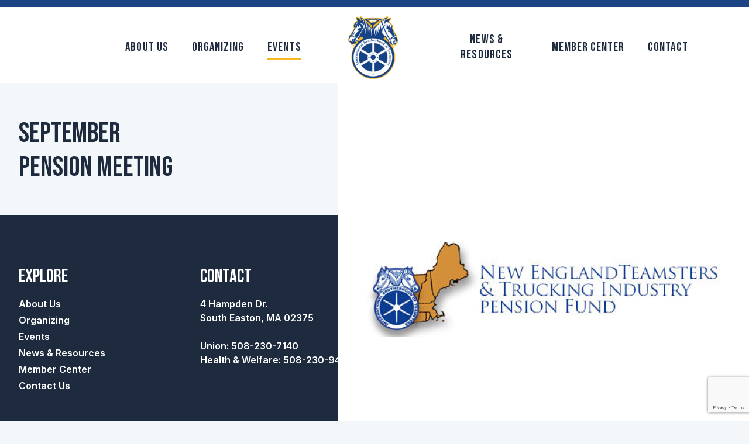

--- FILE ---
content_type: text/html; charset=UTF-8
request_url: https://teamsterslocal653.org/events/details/september-pension-meeting
body_size: 2209
content:
<!DOCTYPE html>
<html lang="en">
  <head>
    <!-- Google tag (gtag.js) -->
    <script async src="https://www.googletagmanager.com/gtag/js?id=G-7H14MVKQ5S"></script>
    <script>
      window.dataLayer = window.dataLayer || [];
      function gtag(){dataLayer.push(arguments);}
      gtag('js', new Date());
    
      gtag('config', 'G-7H14MVKQ5S');
    </script>
    <meta charset="utf-8" />
    <meta name="viewport" content="width=device-width, initial-scale=1" />
    
<!-- Google tag (gtag.js) -->
<script async src=“https://www.googletagmanager.com/gtag/js?id=G-TX9V1F0JGN”></script>
<script>
  window.dataLayer = window.dataLayer || [];
  function gtag(){dataLayer.push(arguments);}
  gtag(‘js’, new Date());
  gtag(‘config’, ‘G-TX9V1F0JGN’);
</script>
    
    <link rel="stylesheet" href="https://cdnjs.cloudflare.com/ajax/libs/font-awesome/5.8.2/css/all.min.css" />
    <link href="https://cdn.jsdelivr.net/npm/bootstrap@5.0.2/dist/css/bootstrap.min.css" rel="stylesheet" integrity="sha384-EVSTQN3/azprG1Anm3QDgpJLIm9Nao0Yz1ztcQTwFspd3yD65VohhpuuCOmLASjC" crossorigin="anonymous" />
    <link rel="preconnect" href="https://fonts.googleapis.com" />
    <link rel="preconnect" href="https://fonts.gstatic.com" crossorigin />
    <link href="https://fonts.googleapis.com/css2?family=Bebas+Neue&family=Inter:wght@100;200;300;400;500;600;700;800;900&display=swap" rel="stylesheet" />
    <link rel="stylesheet" href="/css/base.css" />
     <link rel="stylesheet" href="/css/owl.carousel.css" />
    <link rel="stylesheet" href="/css/owl.theme.default.min.css" />
     
      <title>September Pension Meeting | Teamsters 653</title>
<meta name='keywords' content='union made, Teamsters , Local 653' />
<meta name='description' content='Teamsters Local 653' />
<link rel='canonical' href='https://teamsterslocal653.org/index.php/events/details/september-pension-meeting' />
<!-- generated by seo_lite -->
    
  </head>

  <body>
    <header class="navbar navbar-expand navbar-dark flex-column bd-navbar">
      <div class="container">
        <div class="head-block align-items-center d-flex d-lg-none justify-content-between">
          <a class="navbar-brand d-lg-none" href="/">
            <img src="/images/t-uion-logo.svg" alt="logo" />
          </a>
          <div class="hamburger d-block d-lg-none">
            <span class="icon">
              <span class="line1"></span>
              <span class="line2"></span>
              <span class="line3"></span>
            </span>
          </div>
        </div>
        <div class="nav-block align-items-center d-flex mx-auto">
          <ul class="m-0 p-0 text-uppercase d-lg-flex">
            <li class="nav-item">
              <a href="/about">About Us</a>
            </li>
            <li class="nav-item">
              <a href="/organizing">Organizing</a>
            </li>
            <li class="nav-item active">
              <a href="/events">Events</a>
            </li>
            <a class="desk-brand d-none d-lg-block" href="/">
              <img src="/images/t-uion-logo.svg" alt="logo" />
            </a>
            <li class="nav-item">
              <a href="/news-resources">News & Resources</a>
            </li>
            <li class="nav-item">
              <a href="/member-center">Member Center</a>
            </li>
            <li class="nav-item">
              <a href="/contact">Contact</a>
            </li>
          </ul>
        </div>
      </div>
    </header>

    <section class="event-head wrap">
      <div class="container">
        <div class="row">
          <div class="col-md-3">
            <h1>September Pension Meeting</h1>
          </div>
          <div class="col-md-9">
              <div class="events-image">
                  <img src="https://teamsterslocal653.org/images/uploads/pension.png" alt="">
              </div>
            </div>
          </div>
        </div>
      </div>
    </section>
    
  

   
   <footer>
      <div class="container">
        <div class="row">
          <div class="col-md-3">
            <h2>EXPLORE</h2>
            <ul>
			

            <li><a href="/about">About Us</a></li>
			  

            <li><a href="/organizing">Organizing</a></li>
			  

            <li><a href="/events">Events</a></li>
			  

            <li><a href="/news-resources">News & Resources</a></li>
			  

            <li><a href="/member-center">Member Center</a></li>
			  

            <li><a href="/contact">Contact Us</a></li>
			  

            </ul>
          </div>
          <div class="col-md-3">
            <h2>CONTACT</h2>
             <p class="mb-4">
              4 Hampden Dr. <br />
              South Easton, MA 02375
            </p>

            
            <p>Union: 508-230-7140</p>
            <p>Health & Welfare: 508-230-9450 </p>

          </div>
        
          <div class="col-md-6">
            <div class="row">   
              <div class="col-md-4">
                <div class="teamster-card">
                  <img src="https://teamsterslocal653.org/images/uploads/CU.png" alt="teamster" />
                </div>
              </div>
              <div class="col-md-6">
             <h2>Lifelong financial relationships.<br>One member at a time.</h2>
<p>Learn more about Teamsters Credit Union.</p>
<figure><a href="https://www.netfcu.org/" class="more-cta"> learn more <img class="default" src="/images/arrow-yellow.svg" alt="arrow" data-image="npt38emgl4tj"> <img class="on-hover" src="/images/arrow-white.svg" alt="arrow" data-image="ksvyvetjp7bp"></a></figure>
              </div>
              <div class="col-md-2"></div>
            </div>
          </div>
        
        </div>
      </div>
      <div class="copy-right">
        <div class="container">
          <div class="text">
            <p>Copyright &copy 2026. All Rights Reserved.</p>
            <ul>
              <li><a href="/terms-conditions">Terms and Conditions </a></li>
              <li class="space">//</li>
              <li><a href="/privacy-policy">Privacy Policy </a></li>
            </ul>
          </div>
        </div>
      </div>
    </footer>
    
    <script src="https://cdn.jsdelivr.net/npm/bootstrap@5.0.2/dist/js/bootstrap.min.js" integrity="sha384-cVKIPhGWiC2Al4u+LWgxfKTRIcfu0JTxR+EQDz/bgldoEyl4H0zUF0QKbrJ0EcQF" crossorigin="anonymous"></script>
    <script src="https://ajax.googleapis.com/ajax/libs/jquery/3.6.0/jquery.min.js"></script>
    <script src="/js/owl.carousel.min.js"></script>
    <script src="/js/main.js"></script>

    <script>
      $(".owl-carousel").owlCarousel({
        loop: false,
        margin:15,
        responsiveClass: true,
        dots: false,
        responsive: {
          0: {
            items: 1,
            nav: true,
          },
          600: {
            items: 2.5,
            nav: false,
          },
          1000: {
            items: 3.5,
            nav: true,
            loop: true,
          },
        },
      });
      
      
      
      if( $(window).width() > 1000 ){
          $(".owl-item ").eq(7).addClass("fade-item");
          $('.owl-carousel').on('translate.owl.carousel', function(e){
            idx = e.item.index;
            $('.owl-item.fade-item').removeClass('fade-item');
            $('.owl-item').eq(idx+3).addClass('fade-item');
          });
      }

      if( $(window).width() > 600 && $(window).width() < 1000 ){
         $(".owl-item ").eq(2).addClass("fade-item");
         $('.owl-carousel').on('translate.owl.carousel', function(e){
            idx = e.item.index;
            $('.owl-item.fade-item').removeClass('fade-item');
            $('.owl-item').eq(idx+2).addClass('fade-item');
          });
      }
      

     
    
    </script>
    <script src="https://www.google.com/recaptcha/api.js?render=6LdLFKcnAAAAAEs0p2Ur59cWEwn7OjzCxD0Ghj9x"></script>
  </body>
</html>



--- FILE ---
content_type: text/html; charset=UTF-8
request_url: https://teamsterslocal653.org/events/details/%E2%80%9Chttps://www.googletagmanager.com/gtag/js?id=G-TX9V1F0JGN%E2%80%9D
body_size: 3123
content:
<!DOCTYPE html>
<html lang="en">
  <head>
    <!-- Google tag (gtag.js) -->
    <script async src="https://www.googletagmanager.com/gtag/js?id=G-7H14MVKQ5S"></script>
    <script>
      window.dataLayer = window.dataLayer || [];
      function gtag(){dataLayer.push(arguments);}
      gtag('js', new Date());
    
      gtag('config', 'G-7H14MVKQ5S');
    </script>
    <meta charset="utf-8" />
    <meta name="viewport" content="width=device-width, initial-scale=1" />
    
<!-- Google tag (gtag.js) -->
<script async src=“https://www.googletagmanager.com/gtag/js?id=G-TX9V1F0JGN”></script>
<script>
  window.dataLayer = window.dataLayer || [];
  function gtag(){dataLayer.push(arguments);}
  gtag(‘js’, new Date());
  gtag(‘config’, ‘G-TX9V1F0JGN’);
</script>
    
    <link rel="stylesheet" href="https://cdnjs.cloudflare.com/ajax/libs/font-awesome/5.8.2/css/all.min.css" />
    <link href="https://cdn.jsdelivr.net/npm/bootstrap@5.0.2/dist/css/bootstrap.min.css" rel="stylesheet" integrity="sha384-EVSTQN3/azprG1Anm3QDgpJLIm9Nao0Yz1ztcQTwFspd3yD65VohhpuuCOmLASjC" crossorigin="anonymous" />
    <link rel="preconnect" href="https://fonts.googleapis.com" />
    <link rel="preconnect" href="https://fonts.gstatic.com" crossorigin />
    <link href="https://fonts.googleapis.com/css2?family=Bebas+Neue&family=Inter:wght@100;200;300;400;500;600;700;800;900&display=swap" rel="stylesheet" />
    <link rel="stylesheet" href="/css/base.css" />
     <link rel="stylesheet" href="/css/owl.carousel.css" />
    <link rel="stylesheet" href="/css/owl.theme.default.min.css" />
     
      <title>Teamsters 653</title>
<meta name='keywords' content='union made, Teamsters , Local 653' />
<meta name='description' content='Teamsters Local 653' />
<link rel='canonical' href='https://teamsterslocal653.org/index.php/events/details/“https:/www.googletagmanager.com/gtag/js' />
<!-- generated by seo_lite -->
    
  </head>

  <body>
    <header class="navbar navbar-expand navbar-dark flex-column bd-navbar">
      <div class="container">
        <div class="head-block align-items-center d-flex d-lg-none justify-content-between">
          <a class="navbar-brand d-lg-none" href="/">
            <img src="/images/t-uion-logo.svg" alt="logo" />
          </a>
          <div class="hamburger d-block d-lg-none">
            <span class="icon">
              <span class="line1"></span>
              <span class="line2"></span>
              <span class="line3"></span>
            </span>
          </div>
        </div>
        <div class="nav-block align-items-center d-flex mx-auto">
          <ul class="m-0 p-0 text-uppercase d-lg-flex">
            <li class="nav-item">
              <a href="/about">About Us</a>
            </li>
            <li class="nav-item">
              <a href="/organizing">Organizing</a>
            </li>
            <li class="nav-item active">
              <a href="/events">Events</a>
            </li>
            <a class="desk-brand d-none d-lg-block" href="/">
              <img src="/images/t-uion-logo.svg" alt="logo" />
            </a>
            <li class="nav-item">
              <a href="/news-resources">News & Resources</a>
            </li>
            <li class="nav-item">
              <a href="/member-center">Member Center</a>
            </li>
            <li class="nav-item">
              <a href="/contact">Contact</a>
            </li>
          </ul>
        </div>
      </div>
    </header>

    <section class="event-head wrap">
      <div class="container">
        <div class="row">
          <div class="col-md-3">
            <h1>December Pension Meeting</h1>
          </div>
          <div class="col-md-9">
              <div class="events-image">
                  <img src="https://teamsterslocal653.org/images/uploads/pension.png" alt="">
              </div>
            </div>
          </div>
        </div>
      </div>
    </section>
    
 
    <section class="event-head wrap">
      <div class="container">
        <div class="row">
          <div class="col-md-3">
            <h1>December Monthly Meeting</h1>
          </div>
          <div class="col-md-9">
              <div class="events-image">
                  <img src="https://teamsterslocal653.org/images/uploads/events-image.jpg" alt="">
              </div>
            </div>
          </div>
        </div>
      </div>
    </section>
    
 
    <section class="event-head wrap">
      <div class="container">
        <div class="row">
          <div class="col-md-3">
            <h1>November Pension Meeting</h1>
          </div>
          <div class="col-md-9">
              <div class="events-image">
                  <img src="https://teamsterslocal653.org/images/uploads/pension.png" alt="">
              </div>
            </div>
          </div>
        </div>
      </div>
    </section>
    
 
    <section class="event-head wrap">
      <div class="container">
        <div class="row">
          <div class="col-md-3">
            <h1>November Monthly Meeting</h1>
          </div>
          <div class="col-md-9">
              <div class="events-image">
                  <img src="https://teamsterslocal653.org/images/uploads/events-image.jpg" alt="">
              </div>
            </div>
          </div>
        </div>
      </div>
    </section>
    
 
    <section class="event-head wrap">
      <div class="container">
        <div class="row">
          <div class="col-md-3">
            <h1>October Pension Meeting</h1>
          </div>
          <div class="col-md-9">
              <div class="events-image">
                  <img src="https://teamsterslocal653.org/images/uploads/pension.png" alt="">
              </div>
            </div>
          </div>
        </div>
      </div>
    </section>
    
 
    <section class="event-head wrap">
      <div class="container">
        <div class="row">
          <div class="col-md-3">
            <h1>October Monthly Meeting</h1>
          </div>
          <div class="col-md-9">
              <div class="events-image">
                  <img src="https://teamsterslocal653.org/images/uploads/events-image.jpg" alt="">
              </div>
            </div>
          </div>
        </div>
      </div>
    </section>
    
 
    <section class="event-head wrap">
      <div class="container">
        <div class="row">
          <div class="col-md-3">
            <h1>September Pension Meeting</h1>
          </div>
          <div class="col-md-9">
              <div class="events-image">
                  <img src="https://teamsterslocal653.org/images/uploads/pension.png" alt="">
              </div>
            </div>
          </div>
        </div>
      </div>
    </section>
    
 
    <section class="event-head wrap">
      <div class="container">
        <div class="row">
          <div class="col-md-3">
            <h1>September Monthly Meeting</h1>
          </div>
          <div class="col-md-9">
              <div class="events-image">
                  <img src="https://teamsterslocal653.org/images/uploads/events-image.jpg" alt="">
              </div>
            </div>
          </div>
        </div>
      </div>
    </section>
    
 
    <section class="event-head wrap">
      <div class="container">
        <div class="row">
          <div class="col-md-3">
            <h1>August Pension Meeting</h1>
          </div>
          <div class="col-md-9">
              <div class="events-image">
                  <img src="https://teamsterslocal653.org/images/uploads/pension.png" alt="">
              </div>
            </div>
          </div>
        </div>
      </div>
    </section>
    
 
    <section class="event-head wrap">
      <div class="container">
        <div class="row">
          <div class="col-md-3">
            <h1>July Pension Meeting</h1>
          </div>
          <div class="col-md-9">
              <div class="events-image">
                  <img src="https://teamsterslocal653.org/images/uploads/pension.png" alt="">
              </div>
            </div>
          </div>
        </div>
      </div>
    </section>
    
 
    <section class="event-head wrap">
      <div class="container">
        <div class="row">
          <div class="col-md-3">
            <h1>June Pension Meeting</h1>
          </div>
          <div class="col-md-9">
              <div class="events-image">
                  <img src="https://teamsterslocal653.org/images/uploads/pension.png" alt="">
              </div>
            </div>
          </div>
        </div>
      </div>
    </section>
    
 
    <section class="event-head wrap">
      <div class="container">
        <div class="row">
          <div class="col-md-3">
            <h1>UPS Update and Strike Authorization Vote.</h1>
          </div>
          <div class="col-md-9">
              <div class="events-image">
                  
              </div>
            </div>
          </div>
        </div>
      </div>
    </section>
    
    
    
 
    <section class="event-head wrap">
      <div class="container">
        <div class="row">
          <div class="col-md-3">
            <h1>Memorial Day</h1>
          </div>
          <div class="col-md-9">
              <div class="events-image">
                  <img src="https://teamsterslocal653.org/images/uploads/news-placeholder.jpg" alt="">
              </div>
            </div>
          </div>
        </div>
      </div>
    </section>
    
 
    <section class="event-head wrap">
      <div class="container">
        <div class="row">
          <div class="col-md-3">
            <h1>May Pension Meeting</h1>
          </div>
          <div class="col-md-9">
              <div class="events-image">
                  <img src="https://teamsterslocal653.org/images/uploads/pension.png" alt="">
              </div>
            </div>
          </div>
        </div>
      </div>
    </section>
    
 
    <section class="event-head wrap">
      <div class="container">
        <div class="row">
          <div class="col-md-3">
            <h1>May Monthly Meeting</h1>
          </div>
          <div class="col-md-9">
              <div class="events-image">
                  <img src="https://teamsterslocal653.org/images/uploads/events-image.jpg" alt="">
              </div>
            </div>
          </div>
        </div>
      </div>
    </section>
    
 
    <section class="event-head wrap">
      <div class="container">
        <div class="row">
          <div class="col-md-3">
            <h1>April Pension Meeting</h1>
          </div>
          <div class="col-md-9">
              <div class="events-image">
                  <img src="https://teamsterslocal653.org/images/uploads/pension.png" alt="">
              </div>
            </div>
          </div>
        </div>
      </div>
    </section>
    
 
    <section class="event-head wrap">
      <div class="container">
        <div class="row">
          <div class="col-md-3">
            <h1>April Monthly Meeting</h1>
          </div>
          <div class="col-md-9">
              <div class="events-image">
                  <img src="https://teamsterslocal653.org/images/uploads/events-image.jpg" alt="">
              </div>
            </div>
          </div>
        </div>
      </div>
    </section>
    
 
    <section class="event-head wrap">
      <div class="container">
        <div class="row">
          <div class="col-md-3">
            <h1>March Pension Meeting</h1>
          </div>
          <div class="col-md-9">
              <div class="events-image">
                  <img src="https://teamsterslocal653.org/images/uploads/pension.png" alt="">
              </div>
            </div>
          </div>
        </div>
      </div>
    </section>
    
 
    <section class="event-head wrap">
      <div class="container">
        <div class="row">
          <div class="col-md-3">
            <h1>March Monthly Meeting</h1>
          </div>
          <div class="col-md-9">
              <div class="events-image">
                  <img src="https://teamsterslocal653.org/images/uploads/events-image.jpg" alt="">
              </div>
            </div>
          </div>
        </div>
      </div>
    </section>
    
 
    <section class="event-head wrap">
      <div class="container">
        <div class="row">
          <div class="col-md-3">
            <h1>February Pension Meeting</h1>
          </div>
          <div class="col-md-9">
              <div class="events-image">
                  <img src="https://teamsterslocal653.org/images/uploads/pension.png" alt="">
              </div>
            </div>
          </div>
        </div>
      </div>
    </section>
    
 
    <section class="event-head wrap">
      <div class="container">
        <div class="row">
          <div class="col-md-3">
            <h1>February Monthly Meeting</h1>
          </div>
          <div class="col-md-9">
              <div class="events-image">
                  <img src="https://teamsterslocal653.org/images/uploads/events-image.jpg" alt="">
              </div>
            </div>
          </div>
        </div>
      </div>
    </section>
    
 
    <section class="event-head wrap">
      <div class="container">
        <div class="row">
          <div class="col-md-3">
            <h1>Monthly Meeting</h1>
          </div>
          <div class="col-md-9">
              <div class="events-image">
                  <img src="https://teamsterslocal653.org/images/uploads/events-image.jpg" alt="Members at a monthly meeting">
              </div>
            </div>
          </div>
        </div>
      </div>
    </section>
    
    
    <section class="event-location">
      <div class="container">
        
        <div class="month-text-block">
	         
          <p><strong>Location:</strong> Teamsters Local 653 4 Hampden Drive South Easton, MA 02375<br><strong>Contact:</strong> 508-230-7140</p>
          <a href="/events" class="call-cta"> View calendar <img src="/images/arrow-dark-yellow.svg" alt="arrow"></a>
        </div>
        
      </div>
    </section>
    
    
 
    <section class="event-head wrap">
      <div class="container">
        <div class="row">
          <div class="col-md-3">
            <h1>Monthly Meeting</h1>
          </div>
          <div class="col-md-9">
              <div class="events-image">
                  <img src="https://teamsterslocal653.org/images/uploads/events-image.jpg" alt="Members at a monthly meeting">
              </div>
            </div>
          </div>
        </div>
      </div>
    </section>
    
    
    <section class="event-location">
      <div class="container">
        
        <div class="month-text-block">
	         
          <p><strong>Lorem Ipsum</strong> is simply dummy text of the printing and typesetting industry. Lorem Ipsum has been the industry's standard dummy text ever since the 1500s, when an unknown printer took a galley of type and scrambled it to make a type specimen book. It has survived not only five centuries, but also the leap into electronic typesetting,</p>
          
        </div>
        
        <div class="month-text-block">
	         <h4 style="margin-top: 10px;">Details</h4>
          <p><strong>Time:</strong> 10:00 AM<br><strong>Location:</strong> Teamsters Local 653<br>4 Hampden Drive South Easton, MA</p>
          <a href="/events" class="call-cta"> View calendar <img src="/images/arrow-dark-yellow.svg" alt="arrow"></a>
        </div>
        
      </div>
    </section>
    
    
  

   
   <footer>
      <div class="container">
        <div class="row">
          <div class="col-md-3">
            <h2>EXPLORE</h2>
            <ul>
			

            <li><a href="/about">About Us</a></li>
			  

            <li><a href="/organizing">Organizing</a></li>
			  

            <li><a href="/events">Events</a></li>
			  

            <li><a href="/news-resources">News & Resources</a></li>
			  

            <li><a href="/member-center">Member Center</a></li>
			  

            <li><a href="/contact">Contact Us</a></li>
			  

            </ul>
          </div>
          <div class="col-md-3">
            <h2>CONTACT</h2>
             <p class="mb-4">
              4 Hampden Dr. <br />
              South Easton, MA 02375
            </p>

            
            <p>Union: 508-230-7140</p>
            <p>Health & Welfare: 508-230-9450 </p>

          </div>
        
          <div class="col-md-6">
            <div class="row">   
              <div class="col-md-4">
                <div class="teamster-card">
                  <img src="https://teamsterslocal653.org/images/uploads/CU.png" alt="teamster" />
                </div>
              </div>
              <div class="col-md-6">
             <h2>Lifelong financial relationships.<br>One member at a time.</h2>
<p>Learn more about Teamsters Credit Union.</p>
<figure><a href="https://www.netfcu.org/" class="more-cta"> learn more <img class="default" src="/images/arrow-yellow.svg" alt="arrow" data-image="npt38emgl4tj"> <img class="on-hover" src="/images/arrow-white.svg" alt="arrow" data-image="ksvyvetjp7bp"></a></figure>
              </div>
              <div class="col-md-2"></div>
            </div>
          </div>
        
        </div>
      </div>
      <div class="copy-right">
        <div class="container">
          <div class="text">
            <p>Copyright &copy 2026. All Rights Reserved.</p>
            <ul>
              <li><a href="/terms-conditions">Terms and Conditions </a></li>
              <li class="space">//</li>
              <li><a href="/privacy-policy">Privacy Policy </a></li>
            </ul>
          </div>
        </div>
      </div>
    </footer>
    
    <script src="https://cdn.jsdelivr.net/npm/bootstrap@5.0.2/dist/js/bootstrap.min.js" integrity="sha384-cVKIPhGWiC2Al4u+LWgxfKTRIcfu0JTxR+EQDz/bgldoEyl4H0zUF0QKbrJ0EcQF" crossorigin="anonymous"></script>
    <script src="https://ajax.googleapis.com/ajax/libs/jquery/3.6.0/jquery.min.js"></script>
    <script src="/js/owl.carousel.min.js"></script>
    <script src="/js/main.js"></script>

    <script>
      $(".owl-carousel").owlCarousel({
        loop: false,
        margin:15,
        responsiveClass: true,
        dots: false,
        responsive: {
          0: {
            items: 1,
            nav: true,
          },
          600: {
            items: 2.5,
            nav: false,
          },
          1000: {
            items: 3.5,
            nav: true,
            loop: true,
          },
        },
      });
      
      
      
      if( $(window).width() > 1000 ){
          $(".owl-item ").eq(7).addClass("fade-item");
          $('.owl-carousel').on('translate.owl.carousel', function(e){
            idx = e.item.index;
            $('.owl-item.fade-item').removeClass('fade-item');
            $('.owl-item').eq(idx+3).addClass('fade-item');
          });
      }

      if( $(window).width() > 600 && $(window).width() < 1000 ){
         $(".owl-item ").eq(2).addClass("fade-item");
         $('.owl-carousel').on('translate.owl.carousel', function(e){
            idx = e.item.index;
            $('.owl-item.fade-item').removeClass('fade-item');
            $('.owl-item').eq(idx+2).addClass('fade-item');
          });
      }
      

     
    
    </script>
    <script src="https://www.google.com/recaptcha/api.js?render=6LdLFKcnAAAAAEs0p2Ur59cWEwn7OjzCxD0Ghj9x"></script>
  </body>
</html>



--- FILE ---
content_type: text/html; charset=utf-8
request_url: https://www.google.com/recaptcha/api2/anchor?ar=1&k=6LdLFKcnAAAAAEs0p2Ur59cWEwn7OjzCxD0Ghj9x&co=aHR0cHM6Ly90ZWFtc3RlcnNsb2NhbDY1My5vcmc6NDQz&hl=en&v=PoyoqOPhxBO7pBk68S4YbpHZ&size=invisible&anchor-ms=20000&execute-ms=30000&cb=mp4ddcreri4s
body_size: 48720
content:
<!DOCTYPE HTML><html dir="ltr" lang="en"><head><meta http-equiv="Content-Type" content="text/html; charset=UTF-8">
<meta http-equiv="X-UA-Compatible" content="IE=edge">
<title>reCAPTCHA</title>
<style type="text/css">
/* cyrillic-ext */
@font-face {
  font-family: 'Roboto';
  font-style: normal;
  font-weight: 400;
  font-stretch: 100%;
  src: url(//fonts.gstatic.com/s/roboto/v48/KFO7CnqEu92Fr1ME7kSn66aGLdTylUAMa3GUBHMdazTgWw.woff2) format('woff2');
  unicode-range: U+0460-052F, U+1C80-1C8A, U+20B4, U+2DE0-2DFF, U+A640-A69F, U+FE2E-FE2F;
}
/* cyrillic */
@font-face {
  font-family: 'Roboto';
  font-style: normal;
  font-weight: 400;
  font-stretch: 100%;
  src: url(//fonts.gstatic.com/s/roboto/v48/KFO7CnqEu92Fr1ME7kSn66aGLdTylUAMa3iUBHMdazTgWw.woff2) format('woff2');
  unicode-range: U+0301, U+0400-045F, U+0490-0491, U+04B0-04B1, U+2116;
}
/* greek-ext */
@font-face {
  font-family: 'Roboto';
  font-style: normal;
  font-weight: 400;
  font-stretch: 100%;
  src: url(//fonts.gstatic.com/s/roboto/v48/KFO7CnqEu92Fr1ME7kSn66aGLdTylUAMa3CUBHMdazTgWw.woff2) format('woff2');
  unicode-range: U+1F00-1FFF;
}
/* greek */
@font-face {
  font-family: 'Roboto';
  font-style: normal;
  font-weight: 400;
  font-stretch: 100%;
  src: url(//fonts.gstatic.com/s/roboto/v48/KFO7CnqEu92Fr1ME7kSn66aGLdTylUAMa3-UBHMdazTgWw.woff2) format('woff2');
  unicode-range: U+0370-0377, U+037A-037F, U+0384-038A, U+038C, U+038E-03A1, U+03A3-03FF;
}
/* math */
@font-face {
  font-family: 'Roboto';
  font-style: normal;
  font-weight: 400;
  font-stretch: 100%;
  src: url(//fonts.gstatic.com/s/roboto/v48/KFO7CnqEu92Fr1ME7kSn66aGLdTylUAMawCUBHMdazTgWw.woff2) format('woff2');
  unicode-range: U+0302-0303, U+0305, U+0307-0308, U+0310, U+0312, U+0315, U+031A, U+0326-0327, U+032C, U+032F-0330, U+0332-0333, U+0338, U+033A, U+0346, U+034D, U+0391-03A1, U+03A3-03A9, U+03B1-03C9, U+03D1, U+03D5-03D6, U+03F0-03F1, U+03F4-03F5, U+2016-2017, U+2034-2038, U+203C, U+2040, U+2043, U+2047, U+2050, U+2057, U+205F, U+2070-2071, U+2074-208E, U+2090-209C, U+20D0-20DC, U+20E1, U+20E5-20EF, U+2100-2112, U+2114-2115, U+2117-2121, U+2123-214F, U+2190, U+2192, U+2194-21AE, U+21B0-21E5, U+21F1-21F2, U+21F4-2211, U+2213-2214, U+2216-22FF, U+2308-230B, U+2310, U+2319, U+231C-2321, U+2336-237A, U+237C, U+2395, U+239B-23B7, U+23D0, U+23DC-23E1, U+2474-2475, U+25AF, U+25B3, U+25B7, U+25BD, U+25C1, U+25CA, U+25CC, U+25FB, U+266D-266F, U+27C0-27FF, U+2900-2AFF, U+2B0E-2B11, U+2B30-2B4C, U+2BFE, U+3030, U+FF5B, U+FF5D, U+1D400-1D7FF, U+1EE00-1EEFF;
}
/* symbols */
@font-face {
  font-family: 'Roboto';
  font-style: normal;
  font-weight: 400;
  font-stretch: 100%;
  src: url(//fonts.gstatic.com/s/roboto/v48/KFO7CnqEu92Fr1ME7kSn66aGLdTylUAMaxKUBHMdazTgWw.woff2) format('woff2');
  unicode-range: U+0001-000C, U+000E-001F, U+007F-009F, U+20DD-20E0, U+20E2-20E4, U+2150-218F, U+2190, U+2192, U+2194-2199, U+21AF, U+21E6-21F0, U+21F3, U+2218-2219, U+2299, U+22C4-22C6, U+2300-243F, U+2440-244A, U+2460-24FF, U+25A0-27BF, U+2800-28FF, U+2921-2922, U+2981, U+29BF, U+29EB, U+2B00-2BFF, U+4DC0-4DFF, U+FFF9-FFFB, U+10140-1018E, U+10190-1019C, U+101A0, U+101D0-101FD, U+102E0-102FB, U+10E60-10E7E, U+1D2C0-1D2D3, U+1D2E0-1D37F, U+1F000-1F0FF, U+1F100-1F1AD, U+1F1E6-1F1FF, U+1F30D-1F30F, U+1F315, U+1F31C, U+1F31E, U+1F320-1F32C, U+1F336, U+1F378, U+1F37D, U+1F382, U+1F393-1F39F, U+1F3A7-1F3A8, U+1F3AC-1F3AF, U+1F3C2, U+1F3C4-1F3C6, U+1F3CA-1F3CE, U+1F3D4-1F3E0, U+1F3ED, U+1F3F1-1F3F3, U+1F3F5-1F3F7, U+1F408, U+1F415, U+1F41F, U+1F426, U+1F43F, U+1F441-1F442, U+1F444, U+1F446-1F449, U+1F44C-1F44E, U+1F453, U+1F46A, U+1F47D, U+1F4A3, U+1F4B0, U+1F4B3, U+1F4B9, U+1F4BB, U+1F4BF, U+1F4C8-1F4CB, U+1F4D6, U+1F4DA, U+1F4DF, U+1F4E3-1F4E6, U+1F4EA-1F4ED, U+1F4F7, U+1F4F9-1F4FB, U+1F4FD-1F4FE, U+1F503, U+1F507-1F50B, U+1F50D, U+1F512-1F513, U+1F53E-1F54A, U+1F54F-1F5FA, U+1F610, U+1F650-1F67F, U+1F687, U+1F68D, U+1F691, U+1F694, U+1F698, U+1F6AD, U+1F6B2, U+1F6B9-1F6BA, U+1F6BC, U+1F6C6-1F6CF, U+1F6D3-1F6D7, U+1F6E0-1F6EA, U+1F6F0-1F6F3, U+1F6F7-1F6FC, U+1F700-1F7FF, U+1F800-1F80B, U+1F810-1F847, U+1F850-1F859, U+1F860-1F887, U+1F890-1F8AD, U+1F8B0-1F8BB, U+1F8C0-1F8C1, U+1F900-1F90B, U+1F93B, U+1F946, U+1F984, U+1F996, U+1F9E9, U+1FA00-1FA6F, U+1FA70-1FA7C, U+1FA80-1FA89, U+1FA8F-1FAC6, U+1FACE-1FADC, U+1FADF-1FAE9, U+1FAF0-1FAF8, U+1FB00-1FBFF;
}
/* vietnamese */
@font-face {
  font-family: 'Roboto';
  font-style: normal;
  font-weight: 400;
  font-stretch: 100%;
  src: url(//fonts.gstatic.com/s/roboto/v48/KFO7CnqEu92Fr1ME7kSn66aGLdTylUAMa3OUBHMdazTgWw.woff2) format('woff2');
  unicode-range: U+0102-0103, U+0110-0111, U+0128-0129, U+0168-0169, U+01A0-01A1, U+01AF-01B0, U+0300-0301, U+0303-0304, U+0308-0309, U+0323, U+0329, U+1EA0-1EF9, U+20AB;
}
/* latin-ext */
@font-face {
  font-family: 'Roboto';
  font-style: normal;
  font-weight: 400;
  font-stretch: 100%;
  src: url(//fonts.gstatic.com/s/roboto/v48/KFO7CnqEu92Fr1ME7kSn66aGLdTylUAMa3KUBHMdazTgWw.woff2) format('woff2');
  unicode-range: U+0100-02BA, U+02BD-02C5, U+02C7-02CC, U+02CE-02D7, U+02DD-02FF, U+0304, U+0308, U+0329, U+1D00-1DBF, U+1E00-1E9F, U+1EF2-1EFF, U+2020, U+20A0-20AB, U+20AD-20C0, U+2113, U+2C60-2C7F, U+A720-A7FF;
}
/* latin */
@font-face {
  font-family: 'Roboto';
  font-style: normal;
  font-weight: 400;
  font-stretch: 100%;
  src: url(//fonts.gstatic.com/s/roboto/v48/KFO7CnqEu92Fr1ME7kSn66aGLdTylUAMa3yUBHMdazQ.woff2) format('woff2');
  unicode-range: U+0000-00FF, U+0131, U+0152-0153, U+02BB-02BC, U+02C6, U+02DA, U+02DC, U+0304, U+0308, U+0329, U+2000-206F, U+20AC, U+2122, U+2191, U+2193, U+2212, U+2215, U+FEFF, U+FFFD;
}
/* cyrillic-ext */
@font-face {
  font-family: 'Roboto';
  font-style: normal;
  font-weight: 500;
  font-stretch: 100%;
  src: url(//fonts.gstatic.com/s/roboto/v48/KFO7CnqEu92Fr1ME7kSn66aGLdTylUAMa3GUBHMdazTgWw.woff2) format('woff2');
  unicode-range: U+0460-052F, U+1C80-1C8A, U+20B4, U+2DE0-2DFF, U+A640-A69F, U+FE2E-FE2F;
}
/* cyrillic */
@font-face {
  font-family: 'Roboto';
  font-style: normal;
  font-weight: 500;
  font-stretch: 100%;
  src: url(//fonts.gstatic.com/s/roboto/v48/KFO7CnqEu92Fr1ME7kSn66aGLdTylUAMa3iUBHMdazTgWw.woff2) format('woff2');
  unicode-range: U+0301, U+0400-045F, U+0490-0491, U+04B0-04B1, U+2116;
}
/* greek-ext */
@font-face {
  font-family: 'Roboto';
  font-style: normal;
  font-weight: 500;
  font-stretch: 100%;
  src: url(//fonts.gstatic.com/s/roboto/v48/KFO7CnqEu92Fr1ME7kSn66aGLdTylUAMa3CUBHMdazTgWw.woff2) format('woff2');
  unicode-range: U+1F00-1FFF;
}
/* greek */
@font-face {
  font-family: 'Roboto';
  font-style: normal;
  font-weight: 500;
  font-stretch: 100%;
  src: url(//fonts.gstatic.com/s/roboto/v48/KFO7CnqEu92Fr1ME7kSn66aGLdTylUAMa3-UBHMdazTgWw.woff2) format('woff2');
  unicode-range: U+0370-0377, U+037A-037F, U+0384-038A, U+038C, U+038E-03A1, U+03A3-03FF;
}
/* math */
@font-face {
  font-family: 'Roboto';
  font-style: normal;
  font-weight: 500;
  font-stretch: 100%;
  src: url(//fonts.gstatic.com/s/roboto/v48/KFO7CnqEu92Fr1ME7kSn66aGLdTylUAMawCUBHMdazTgWw.woff2) format('woff2');
  unicode-range: U+0302-0303, U+0305, U+0307-0308, U+0310, U+0312, U+0315, U+031A, U+0326-0327, U+032C, U+032F-0330, U+0332-0333, U+0338, U+033A, U+0346, U+034D, U+0391-03A1, U+03A3-03A9, U+03B1-03C9, U+03D1, U+03D5-03D6, U+03F0-03F1, U+03F4-03F5, U+2016-2017, U+2034-2038, U+203C, U+2040, U+2043, U+2047, U+2050, U+2057, U+205F, U+2070-2071, U+2074-208E, U+2090-209C, U+20D0-20DC, U+20E1, U+20E5-20EF, U+2100-2112, U+2114-2115, U+2117-2121, U+2123-214F, U+2190, U+2192, U+2194-21AE, U+21B0-21E5, U+21F1-21F2, U+21F4-2211, U+2213-2214, U+2216-22FF, U+2308-230B, U+2310, U+2319, U+231C-2321, U+2336-237A, U+237C, U+2395, U+239B-23B7, U+23D0, U+23DC-23E1, U+2474-2475, U+25AF, U+25B3, U+25B7, U+25BD, U+25C1, U+25CA, U+25CC, U+25FB, U+266D-266F, U+27C0-27FF, U+2900-2AFF, U+2B0E-2B11, U+2B30-2B4C, U+2BFE, U+3030, U+FF5B, U+FF5D, U+1D400-1D7FF, U+1EE00-1EEFF;
}
/* symbols */
@font-face {
  font-family: 'Roboto';
  font-style: normal;
  font-weight: 500;
  font-stretch: 100%;
  src: url(//fonts.gstatic.com/s/roboto/v48/KFO7CnqEu92Fr1ME7kSn66aGLdTylUAMaxKUBHMdazTgWw.woff2) format('woff2');
  unicode-range: U+0001-000C, U+000E-001F, U+007F-009F, U+20DD-20E0, U+20E2-20E4, U+2150-218F, U+2190, U+2192, U+2194-2199, U+21AF, U+21E6-21F0, U+21F3, U+2218-2219, U+2299, U+22C4-22C6, U+2300-243F, U+2440-244A, U+2460-24FF, U+25A0-27BF, U+2800-28FF, U+2921-2922, U+2981, U+29BF, U+29EB, U+2B00-2BFF, U+4DC0-4DFF, U+FFF9-FFFB, U+10140-1018E, U+10190-1019C, U+101A0, U+101D0-101FD, U+102E0-102FB, U+10E60-10E7E, U+1D2C0-1D2D3, U+1D2E0-1D37F, U+1F000-1F0FF, U+1F100-1F1AD, U+1F1E6-1F1FF, U+1F30D-1F30F, U+1F315, U+1F31C, U+1F31E, U+1F320-1F32C, U+1F336, U+1F378, U+1F37D, U+1F382, U+1F393-1F39F, U+1F3A7-1F3A8, U+1F3AC-1F3AF, U+1F3C2, U+1F3C4-1F3C6, U+1F3CA-1F3CE, U+1F3D4-1F3E0, U+1F3ED, U+1F3F1-1F3F3, U+1F3F5-1F3F7, U+1F408, U+1F415, U+1F41F, U+1F426, U+1F43F, U+1F441-1F442, U+1F444, U+1F446-1F449, U+1F44C-1F44E, U+1F453, U+1F46A, U+1F47D, U+1F4A3, U+1F4B0, U+1F4B3, U+1F4B9, U+1F4BB, U+1F4BF, U+1F4C8-1F4CB, U+1F4D6, U+1F4DA, U+1F4DF, U+1F4E3-1F4E6, U+1F4EA-1F4ED, U+1F4F7, U+1F4F9-1F4FB, U+1F4FD-1F4FE, U+1F503, U+1F507-1F50B, U+1F50D, U+1F512-1F513, U+1F53E-1F54A, U+1F54F-1F5FA, U+1F610, U+1F650-1F67F, U+1F687, U+1F68D, U+1F691, U+1F694, U+1F698, U+1F6AD, U+1F6B2, U+1F6B9-1F6BA, U+1F6BC, U+1F6C6-1F6CF, U+1F6D3-1F6D7, U+1F6E0-1F6EA, U+1F6F0-1F6F3, U+1F6F7-1F6FC, U+1F700-1F7FF, U+1F800-1F80B, U+1F810-1F847, U+1F850-1F859, U+1F860-1F887, U+1F890-1F8AD, U+1F8B0-1F8BB, U+1F8C0-1F8C1, U+1F900-1F90B, U+1F93B, U+1F946, U+1F984, U+1F996, U+1F9E9, U+1FA00-1FA6F, U+1FA70-1FA7C, U+1FA80-1FA89, U+1FA8F-1FAC6, U+1FACE-1FADC, U+1FADF-1FAE9, U+1FAF0-1FAF8, U+1FB00-1FBFF;
}
/* vietnamese */
@font-face {
  font-family: 'Roboto';
  font-style: normal;
  font-weight: 500;
  font-stretch: 100%;
  src: url(//fonts.gstatic.com/s/roboto/v48/KFO7CnqEu92Fr1ME7kSn66aGLdTylUAMa3OUBHMdazTgWw.woff2) format('woff2');
  unicode-range: U+0102-0103, U+0110-0111, U+0128-0129, U+0168-0169, U+01A0-01A1, U+01AF-01B0, U+0300-0301, U+0303-0304, U+0308-0309, U+0323, U+0329, U+1EA0-1EF9, U+20AB;
}
/* latin-ext */
@font-face {
  font-family: 'Roboto';
  font-style: normal;
  font-weight: 500;
  font-stretch: 100%;
  src: url(//fonts.gstatic.com/s/roboto/v48/KFO7CnqEu92Fr1ME7kSn66aGLdTylUAMa3KUBHMdazTgWw.woff2) format('woff2');
  unicode-range: U+0100-02BA, U+02BD-02C5, U+02C7-02CC, U+02CE-02D7, U+02DD-02FF, U+0304, U+0308, U+0329, U+1D00-1DBF, U+1E00-1E9F, U+1EF2-1EFF, U+2020, U+20A0-20AB, U+20AD-20C0, U+2113, U+2C60-2C7F, U+A720-A7FF;
}
/* latin */
@font-face {
  font-family: 'Roboto';
  font-style: normal;
  font-weight: 500;
  font-stretch: 100%;
  src: url(//fonts.gstatic.com/s/roboto/v48/KFO7CnqEu92Fr1ME7kSn66aGLdTylUAMa3yUBHMdazQ.woff2) format('woff2');
  unicode-range: U+0000-00FF, U+0131, U+0152-0153, U+02BB-02BC, U+02C6, U+02DA, U+02DC, U+0304, U+0308, U+0329, U+2000-206F, U+20AC, U+2122, U+2191, U+2193, U+2212, U+2215, U+FEFF, U+FFFD;
}
/* cyrillic-ext */
@font-face {
  font-family: 'Roboto';
  font-style: normal;
  font-weight: 900;
  font-stretch: 100%;
  src: url(//fonts.gstatic.com/s/roboto/v48/KFO7CnqEu92Fr1ME7kSn66aGLdTylUAMa3GUBHMdazTgWw.woff2) format('woff2');
  unicode-range: U+0460-052F, U+1C80-1C8A, U+20B4, U+2DE0-2DFF, U+A640-A69F, U+FE2E-FE2F;
}
/* cyrillic */
@font-face {
  font-family: 'Roboto';
  font-style: normal;
  font-weight: 900;
  font-stretch: 100%;
  src: url(//fonts.gstatic.com/s/roboto/v48/KFO7CnqEu92Fr1ME7kSn66aGLdTylUAMa3iUBHMdazTgWw.woff2) format('woff2');
  unicode-range: U+0301, U+0400-045F, U+0490-0491, U+04B0-04B1, U+2116;
}
/* greek-ext */
@font-face {
  font-family: 'Roboto';
  font-style: normal;
  font-weight: 900;
  font-stretch: 100%;
  src: url(//fonts.gstatic.com/s/roboto/v48/KFO7CnqEu92Fr1ME7kSn66aGLdTylUAMa3CUBHMdazTgWw.woff2) format('woff2');
  unicode-range: U+1F00-1FFF;
}
/* greek */
@font-face {
  font-family: 'Roboto';
  font-style: normal;
  font-weight: 900;
  font-stretch: 100%;
  src: url(//fonts.gstatic.com/s/roboto/v48/KFO7CnqEu92Fr1ME7kSn66aGLdTylUAMa3-UBHMdazTgWw.woff2) format('woff2');
  unicode-range: U+0370-0377, U+037A-037F, U+0384-038A, U+038C, U+038E-03A1, U+03A3-03FF;
}
/* math */
@font-face {
  font-family: 'Roboto';
  font-style: normal;
  font-weight: 900;
  font-stretch: 100%;
  src: url(//fonts.gstatic.com/s/roboto/v48/KFO7CnqEu92Fr1ME7kSn66aGLdTylUAMawCUBHMdazTgWw.woff2) format('woff2');
  unicode-range: U+0302-0303, U+0305, U+0307-0308, U+0310, U+0312, U+0315, U+031A, U+0326-0327, U+032C, U+032F-0330, U+0332-0333, U+0338, U+033A, U+0346, U+034D, U+0391-03A1, U+03A3-03A9, U+03B1-03C9, U+03D1, U+03D5-03D6, U+03F0-03F1, U+03F4-03F5, U+2016-2017, U+2034-2038, U+203C, U+2040, U+2043, U+2047, U+2050, U+2057, U+205F, U+2070-2071, U+2074-208E, U+2090-209C, U+20D0-20DC, U+20E1, U+20E5-20EF, U+2100-2112, U+2114-2115, U+2117-2121, U+2123-214F, U+2190, U+2192, U+2194-21AE, U+21B0-21E5, U+21F1-21F2, U+21F4-2211, U+2213-2214, U+2216-22FF, U+2308-230B, U+2310, U+2319, U+231C-2321, U+2336-237A, U+237C, U+2395, U+239B-23B7, U+23D0, U+23DC-23E1, U+2474-2475, U+25AF, U+25B3, U+25B7, U+25BD, U+25C1, U+25CA, U+25CC, U+25FB, U+266D-266F, U+27C0-27FF, U+2900-2AFF, U+2B0E-2B11, U+2B30-2B4C, U+2BFE, U+3030, U+FF5B, U+FF5D, U+1D400-1D7FF, U+1EE00-1EEFF;
}
/* symbols */
@font-face {
  font-family: 'Roboto';
  font-style: normal;
  font-weight: 900;
  font-stretch: 100%;
  src: url(//fonts.gstatic.com/s/roboto/v48/KFO7CnqEu92Fr1ME7kSn66aGLdTylUAMaxKUBHMdazTgWw.woff2) format('woff2');
  unicode-range: U+0001-000C, U+000E-001F, U+007F-009F, U+20DD-20E0, U+20E2-20E4, U+2150-218F, U+2190, U+2192, U+2194-2199, U+21AF, U+21E6-21F0, U+21F3, U+2218-2219, U+2299, U+22C4-22C6, U+2300-243F, U+2440-244A, U+2460-24FF, U+25A0-27BF, U+2800-28FF, U+2921-2922, U+2981, U+29BF, U+29EB, U+2B00-2BFF, U+4DC0-4DFF, U+FFF9-FFFB, U+10140-1018E, U+10190-1019C, U+101A0, U+101D0-101FD, U+102E0-102FB, U+10E60-10E7E, U+1D2C0-1D2D3, U+1D2E0-1D37F, U+1F000-1F0FF, U+1F100-1F1AD, U+1F1E6-1F1FF, U+1F30D-1F30F, U+1F315, U+1F31C, U+1F31E, U+1F320-1F32C, U+1F336, U+1F378, U+1F37D, U+1F382, U+1F393-1F39F, U+1F3A7-1F3A8, U+1F3AC-1F3AF, U+1F3C2, U+1F3C4-1F3C6, U+1F3CA-1F3CE, U+1F3D4-1F3E0, U+1F3ED, U+1F3F1-1F3F3, U+1F3F5-1F3F7, U+1F408, U+1F415, U+1F41F, U+1F426, U+1F43F, U+1F441-1F442, U+1F444, U+1F446-1F449, U+1F44C-1F44E, U+1F453, U+1F46A, U+1F47D, U+1F4A3, U+1F4B0, U+1F4B3, U+1F4B9, U+1F4BB, U+1F4BF, U+1F4C8-1F4CB, U+1F4D6, U+1F4DA, U+1F4DF, U+1F4E3-1F4E6, U+1F4EA-1F4ED, U+1F4F7, U+1F4F9-1F4FB, U+1F4FD-1F4FE, U+1F503, U+1F507-1F50B, U+1F50D, U+1F512-1F513, U+1F53E-1F54A, U+1F54F-1F5FA, U+1F610, U+1F650-1F67F, U+1F687, U+1F68D, U+1F691, U+1F694, U+1F698, U+1F6AD, U+1F6B2, U+1F6B9-1F6BA, U+1F6BC, U+1F6C6-1F6CF, U+1F6D3-1F6D7, U+1F6E0-1F6EA, U+1F6F0-1F6F3, U+1F6F7-1F6FC, U+1F700-1F7FF, U+1F800-1F80B, U+1F810-1F847, U+1F850-1F859, U+1F860-1F887, U+1F890-1F8AD, U+1F8B0-1F8BB, U+1F8C0-1F8C1, U+1F900-1F90B, U+1F93B, U+1F946, U+1F984, U+1F996, U+1F9E9, U+1FA00-1FA6F, U+1FA70-1FA7C, U+1FA80-1FA89, U+1FA8F-1FAC6, U+1FACE-1FADC, U+1FADF-1FAE9, U+1FAF0-1FAF8, U+1FB00-1FBFF;
}
/* vietnamese */
@font-face {
  font-family: 'Roboto';
  font-style: normal;
  font-weight: 900;
  font-stretch: 100%;
  src: url(//fonts.gstatic.com/s/roboto/v48/KFO7CnqEu92Fr1ME7kSn66aGLdTylUAMa3OUBHMdazTgWw.woff2) format('woff2');
  unicode-range: U+0102-0103, U+0110-0111, U+0128-0129, U+0168-0169, U+01A0-01A1, U+01AF-01B0, U+0300-0301, U+0303-0304, U+0308-0309, U+0323, U+0329, U+1EA0-1EF9, U+20AB;
}
/* latin-ext */
@font-face {
  font-family: 'Roboto';
  font-style: normal;
  font-weight: 900;
  font-stretch: 100%;
  src: url(//fonts.gstatic.com/s/roboto/v48/KFO7CnqEu92Fr1ME7kSn66aGLdTylUAMa3KUBHMdazTgWw.woff2) format('woff2');
  unicode-range: U+0100-02BA, U+02BD-02C5, U+02C7-02CC, U+02CE-02D7, U+02DD-02FF, U+0304, U+0308, U+0329, U+1D00-1DBF, U+1E00-1E9F, U+1EF2-1EFF, U+2020, U+20A0-20AB, U+20AD-20C0, U+2113, U+2C60-2C7F, U+A720-A7FF;
}
/* latin */
@font-face {
  font-family: 'Roboto';
  font-style: normal;
  font-weight: 900;
  font-stretch: 100%;
  src: url(//fonts.gstatic.com/s/roboto/v48/KFO7CnqEu92Fr1ME7kSn66aGLdTylUAMa3yUBHMdazQ.woff2) format('woff2');
  unicode-range: U+0000-00FF, U+0131, U+0152-0153, U+02BB-02BC, U+02C6, U+02DA, U+02DC, U+0304, U+0308, U+0329, U+2000-206F, U+20AC, U+2122, U+2191, U+2193, U+2212, U+2215, U+FEFF, U+FFFD;
}

</style>
<link rel="stylesheet" type="text/css" href="https://www.gstatic.com/recaptcha/releases/PoyoqOPhxBO7pBk68S4YbpHZ/styles__ltr.css">
<script nonce="II5yFuHt-4siCJdhnixaKA" type="text/javascript">window['__recaptcha_api'] = 'https://www.google.com/recaptcha/api2/';</script>
<script type="text/javascript" src="https://www.gstatic.com/recaptcha/releases/PoyoqOPhxBO7pBk68S4YbpHZ/recaptcha__en.js" nonce="II5yFuHt-4siCJdhnixaKA">
      
    </script></head>
<body><div id="rc-anchor-alert" class="rc-anchor-alert"></div>
<input type="hidden" id="recaptcha-token" value="[base64]">
<script type="text/javascript" nonce="II5yFuHt-4siCJdhnixaKA">
      recaptcha.anchor.Main.init("[\x22ainput\x22,[\x22bgdata\x22,\x22\x22,\[base64]/[base64]/UltIKytdPWE6KGE8MjA0OD9SW0grK109YT4+NnwxOTI6KChhJjY0NTEyKT09NTUyOTYmJnErMTxoLmxlbmd0aCYmKGguY2hhckNvZGVBdChxKzEpJjY0NTEyKT09NTYzMjA/[base64]/MjU1OlI/[base64]/[base64]/[base64]/[base64]/[base64]/[base64]/[base64]/[base64]/[base64]/[base64]\x22,\[base64]\x22,\x22w7VaAsO/eWLCvFd9w4wiHGZiMUzCtcK2woYeW8O7w77Dq8Oaw5pFVx1hKsOsw4tGw4FVKgQaT3jCmcKYFEnDkMO6w5QiCCjDgMKXwofCvGPDqy3Dl8KId0PDsg0wJFbDosODwr3ClcKhVMOLD098wpE4w6/CtsO4w7PDsQ4lZXFHAQ1Fw71zwpI/w7UaRMKEwq93wqYmwrrCiMODEsKUEC9vYy7DjsO9w64FEMKDwps+XsK6wptnGcOVLMOPb8O5IsKWwrrDjy/DpMKNVF5gf8ODw6dswr/Cv350X8KFwoUuJxPCph45MCsEWT7DsMKWw7zChnfClsKFw40hw5Ucwq4nB8OPwr8Zw4MHw6nDtX5GK8KRw6UEw5kHwqbCskEOHWbCu8OQVzMbw7bCvsOIwovCpWHDtcKQOFodMEcswrgswrnDjg/Cn01ywqxicXLCmcKcZMOSY8KqwrXDk8KJwo7CrxPDhG4qw4PDmsKZwoBjecK7DXLCt8O2d17DpT9gw7RKwrIKFxPCtUhsw7rCvsK8wpsrw7EGwrXCsUtWfcKKwpAAwpVAwqQxdjLChGPDpDlOw7HCrMKyw6rCnkUSwpFmJBvDhSnDi8KUcsO/wrfDgjzCjMOQwo0jwp8BwophK1DCvlsiEsOLwpUzclHDtsKfwrFiw70fOMKzesKrPRdBwpJkw7lBw50Zw4tSw7IvwrTDvsKAKcO2UMO6wrZ9SsKAWcKlwrpCwo/Cg8Oew6HDhX7DvMKEYxYRTsKewo/DlsO8J8OMwrzCmw80w64rw4dWwojDhUPDncOGWsOcRMKwf8ODG8OLKcOSw6fCon/[base64]/P0HDhBLCjXvDl8OPwqTDmQgswpjDulTCgAfCucK3O8O7fcKBwqbDpcO/[base64]/[base64]/Ctwkqwp9yw7bDocKYfhnCqQhNwqkrwp/DjsOKw7TCqFMVwqLCozclwoteB0DDvsO8w5PDkMO6OA8TY1x7wp7CtMOOAHDDljV0w6rChUBMwp/Dh8OmbFvCl0DCsk3CqwjCqsKHX8KlwrsYWcKNe8OXwoQ+SMKAwotjWcKKwrVkXCrDjcKtZsOVw55Qw5hnMcKhw43Di8Ouwp/DmsOHWxh4SV9Dwo9IbErCt0Esw4bCgUt1cHnDp8OjHAMFB2/DrsOuw5YZw7DDhWXDk3TCgT/CucKCf2YkPGMlNnIbacK/[base64]/wqB3wpLDq8OpIX/Cr2loKmDDicOAwrfCpcO2wrJCWsOOdMKSw4VIHyouXcOvwp8ow5hJTnE+KhwvUcOAwo4wXQckRFbCjcOCGsOOwqDDuGHDjMKSaDTClxDCpk91W8OHw5onw7XCisKzwoRaw4Bfw4YhPV4TFWM2NF/CmMKoSMK6fBUUJMOWwoEba8OdwolGacKmPA5jwqNzJsOrwqPCj8O3bzF3wrh0w4XCuznCkcK3w7pYNxbCqMKdw4fCjxVGDsK/wojDoGHDpcKOw7Mkw6ZuFn3CjsKAw7rDtlDClsK7VcOzLyVewoDCkRI+TzUYwqB6w57CpcOFwq/[base64]/[base64]/Cr8O9w4kPf8K3w7gTw6jCiDDDoSdbw4nCmsOJwpUOw60QAcOCwrUOUktVZ8O8c03CrUXCocKzwqY6wrBpwrvCjE7CihQHD10cEMOCw5LClcO2wqtQTkNVw6MZPC/DhV83TlUlw6Npw48ZLMKmZMKLLH/CoMK5asKVCcK/fGrDoXFvFCJRwpdqwoANNnE+MXs2w4XDr8KNBcOFw6bDj8OZXsOtwq3DkxwsdsKuwpgCwrRuSlPDkXDCq8KbwoTDisKOwq7Dphd8w77Dun1Vwr0iUEtndcOtW8OXPcOPwqvCjMKvwqPCqcKkGgQQw4NJL8OBwpnCuHsXe8OeVsK5d8Klwo/[base64]/DpnAHw73CvWlew4DCozjDhHQhwofDtHLDjsO4W1jCpcObwo9sacKZOG4pMsOFw6Bvw73CnMKpw5rCoRIabcOUw73DgsKLwoBxwrsJcMKlfW3Dj0vDj8KFwrPDlcKjwqB3wpHDjFrDpy/CqMKgw75rGWcZawbCjmjCsF7CtsKjwp/CjsOUW8ODM8Odwr0uXMKmwo5BwpZwwppOw6VBKcObwp3ChDvCncOaTXkUfcKQwqzDkQVowrdiYcKmBcOHXzDConRTNxfCtDpqw74UYsKrHsK3w6DDu1HCsCfCvsKHUcOqwrLClWvCtBbChBPCoXBuNMKSwofCoAscwqNvw6fCnB10XGtwOAYdwp/DnyTCmMOpaj3DpMKdYBkhw6Avwq8tw5xmwoDCsXA9w5TDlQbCsMOMIknCgA0WwpDCrBUlfXzCqj8GQsOhRHvDj1MFw5fCrcKqwr5ZSVXClhk3IcKlCcOfwoDDhE7ChEDDlcKidMK3w47ClsOfw6QiAgnDlcO5XMK/[base64]/wocXw5LCr8K7e8OMwqhSdMKyw7h7PcOtw61xGivCt27CoxnCuMKcD8O/w7zDjRRFw4tTw7UWwo0Tw69AwodgwqsQwprCkzLCtCDChCbCiFJYwrZ5GsKrwqZVdWRLNHMgw7NFw7UswpXDgRdlcMOkL8KHXcKDwr/[base64]/Cn8Ohw5PCk8O2VBPCmwnDscOrL8K0bMKQX8KoZcORw6vDt8OFw7FHV2/Cig3CssOtTMKwwqbCnsKWMQUgQ8OEw4BebyU0wp5pJibCmcODHcKawokzMcKpwr8Yw4vDgsOJw7rDicOvw6PCvcKSFx/Cvgs+w7XCkBvDqybCssOjJcOmw6ZcGMKPw55ze8Ohw4t0cmUVw5VJwq3CrcKpw6XDrsO5RxMrVsOWwqPCoH3CqMOjRsK1wpLDrcO/w7nCjwbCpcO5w48DC8OvKmYQIcOcJHTDvn8CDsO1asKYw604N8O9w5/[base64]/KsOQwozDisO6UnXDphvDgsKUGsKHwqo6w7XDisOSw6fCo8KoJUXDosOALSrDgMKAw7LCocK2ZzHCkcKDbMO6wp4NwrnCmcKVEhPCiCYlOcKRwqzDvV7Cnz0EYEbCsMOMXl7CvmPDlsO2BDFjO2LDvBTDicKeZx3DuFfDs8O7b8Obw500wqjDvsOKwoNcw5zDtRNhwr/CvgHCnBrDpMOfw6QkbQzCncKYw5zCnC/CtMO8EsOjwpVLJMOCRzLCtMKgwo7Cr3LDkXU5wodbIio6eBJ6wpxewojDrj5MFcOkw6cla8Ohw7bDk8Oew6fDuBJyw7sswrYPwqxfFSvChHcuPcOxw47DnizChh1/UxTCuMKmUMKdw6fCh03Ds0dAw5xOwpHDixnCqyHCp8KHTcO1wrYtexrCqsOsCMKPTcKLWMO+QcO1C8OgwrnCqkUqw45SZBZ/[base64]/DnCrCmMOQIMOJwp9fwoTCgxhYwpvDvsKJw5hoBMORB8KPwp1sw6jDrcKRBcKEBgYBw5IHwpHCn8O3EMOJwoPCm8KGwrXCiwUKCcOCwps5bjxxwpDCsBHDnRzChMKRbWvChA7CuMKnLxdeeB8cTsK2w696w6d1AQPCoVBEw6PCswl/woTCkzHDn8OteDNCwoEMQ3U8w7JPacKOdsK4w6FoPMOBGiPDrg5QKjrDjsOLCsKqUH85dS3DucO/KmLCmFzCkFPDnXc7wpnDosO3J8O5w5DDhcKzwrPDn1ADw6DCtynCoQ/CgBgiwoAiw7HDu8OCwrPDu8OdfcKuw6DDvcOgwr3DpwJOaBTDqcKOS8OXwrJBdGVEw7R0FGzDgsOgw63DvsOwFlvCuBLDmG/ClMOIwr4FQgHDpsOPw753w7LDkUwIEsK4w6MyEQfDsFJtwqjCoMONBsORUMKfw6NCfcOIwrvCtMOxwqNjMcKZw5LDu1tEfMKgw6PCnA/[base64]/[base64]/Dg8KZQTbCnDfCgsKcEsOjw65dQjjCkQTCvSQbw6fDklXDjsORwqwUIh18QCRgERsDHsOPw7kBR0jDp8OKwozDiMOjwrzDknXCv8Ocw6/[base64]/Cn34PJUQ0wq9if8KHW8OrNGV+XMOLDxnDr3TCjBIsJC5VC8OMw6PCoFJow714WkotwoZ6SEbCrinDicOJQnNxRMOgAcOJwqkswojCmsOzSXJ2wp/[base64]/[base64]/CsMOTWw1mV8OMwrPCs8K2wo/DuMOhDGTDjXXDj8OoJcKYw7lbw6LCrcKawp8Dw6UIXBsxw5vCqsOcDMOOw4lmwo3DjHHCiVHCmsOYw6rDr8O8ZcKDwpoWwoXCsMOiwqwzwoPDgArDhRbDsE4NwqrCnEjCmScocMKCW8Olw7J4w7/DocK/YsKSDQZzSsKlw4rCqsO7w5zDlcK6w5PCmcOKHcKFbR3CikvDrcOdwo/Co8Odw77Cj8KRScOcw6UwTEluMVLDisOiN8OSwpBzw6AIw4fDusKXwq06wonDmMKHcMOPw4Vlw7o7SMONcUPDuCzCl14Uw7HCpMKcTzzCi11KFVLCl8OJdcOFwrsAw7bDucOwKix9I8OJZkBvS8OBRnLDpCpqw4LCo1pawp/CjwzCkD8Ew6cCwqrDtcKmw5PClAl9WMOORMKeWwhzZxHDqzjCscKrwr3Dmj14w5PDlMKqXcKCN8ODYsKcwrXCmjrDlsOew4dDw6pBwqzCmg/CiAYwE8OOw7nCtMKJwohJWcOmwqfClcOXNxTCsSLDtSPDvVIBbmvDtMOEwox3D2DDhXVYNEU8w5dpw6/CmTtUb8Knw4B/esKwRB4yw6EEWsKLw5sswpp6HlRrYsOzw6RBW2TCr8KmV8Kfw7t/WMOowo0yLTfDkXnDjCrDrDnCgFlEw6JyScOTwp5nw5sJUFXDjsOoCcKPw4DDrXLDuj5Ww5bDglXDuFTChMO7w5XCri4gbn3Dq8OLw6N/[base64]/wqfDn1jDvwvDnwPCoGoDfy19LcKvejDChMOBw6B6c8ONLMKdwofCmXzChMKFcsO1w6VOwqg4O1QGw7Vzw7ZvHcKoOcOYXnY/wrPDv8OYwpHCtMOOD8Osw5nDpsOlWcKvDU3DuBnDrzDCumbDnsOYwr3DsMO5w6LCvwFCFgAldMK8w4fCoC1iw5ZVSz/DkgPDlcOEwqnCgCDDnX/Cp8Kow6LCgcKxw6/Ds3gUf8K3FcK+DWrCix7CuT3ClcOeQhXDrgpBwrIOwoLDucKuV1hWwrRjw5vCtmzCmWXDvgDCu8O9cy/DsGdrHRghw6Y0woHCi8KyWU16w6oQQW4IXFcfMzPDjcKewpHDkgjDmlRKLE9UwqrDr23CrwLCn8OkBXLDmsKSSRDCiMKhMAAlDjl2Cmx9NFHCojRWwqpxw7ULEcK/YsKRwpHDtxlPMcOSQ0jCt8KowqPChsOxwrTDs8Ocw7/[base64]/Crj/CkcOdwq0+TMO9wpLDvMKEdibDscKXFkHCpyV6wr7DhAhZwpwRwqVxw4kEw7HCnMOpEcKcwrRKTD1hWMOew7Rfw5MDQydOWkjCkXfCpFIpw6HDiSQxN2Y/w49kw6/DssOqGMOOw5LCpsK+KMO7N8O8w48Dw7LDnF5awoN/wqtqEMOpw7jCkMO4a23Co8OTwqJEPMO5wojCg8KfCcKBwpdlcW7Du0Ynw7XClDrDl8OeO8OFNz1Ew6HCmQYEwq15bcKpMEzDosKRw7M7wovCkMKaWsONw4gZNcK8HsOxw6Ixwp5cw7/Ds8OMwqY4w7LCjMKHwq3DpsKHFcO0w48GTlFEFsKnUGLCq2zCvxLDpMK2Y1wBw7l7w5Mjw7fCizcewrTDp8KtwosoC8OTwrLDqR0LwpF5VHDClWgaw69tFhN2YCrDpDpWN0IVw6RJw65sw7DCjcO/wqnDv0LDmBFXw4jCsEJiDB/ChcO8LRpfw5V1WRHCgsOqw5XDuT7CicOdwpxCw7vCt8OgKMK2wrp2w6/[base64]/ClsKWTHPDrcKVwosiG2rClD9OwqvDkUnDicOfCcO/fcKFbsKeHxnDkmkZO8KRcMO7wpjDi2V3EsO/[base64]/[base64]/Ds8KsZ8OVUsO5w4V+wrMVSnNjTsKZM8OzwplOYlBDbU8lWsK6M0p7UC7DtMKMwoQFwo8KEg/Dm8OEY8O7M8Kkw6rCtcKpOQJTw4DCgyFtwpVnLcKIQ8KgwprCoFzCscOtbsKVwqFfEBLDvMOfw4Y8w6Qyw5vCscO9Z8KMaBhxQ8Ksw6jCu8O1wokgaMKTw4vCq8K2Ynxkc8Ksw48TwqdnQ8K/[base64]/[base64]/dsO7wovDlGUqDTvClcKlw6XCmcK0FCNTYEkxT8Ksw6vCnMK2wqLDgHbDlnPCmcKBwpzCpAtaQcK2TcOAQmkJS8OXwq4cwpw1QirDpsOcGWF2LsKDw6PCuhhQwqpJFlhgG17ChD/ChcKtw7TCtMOPRVTCkcKiw6rDpsOpOQtydxvCusOIanvClC45woJww6R3LHHDn8Ogw45PGGo4MMKnw4EbAcKVw4IzHXhgDQDDsHUNAsOEwoVhwpbCoVvCqsOzwp1mCMKEf2MmMVN/wq3DqsORBcKow5PDoGRTW0vDnHE6w4ozwqzCl2wdDA5zw5zCmiEMKEw/[base64]/w4x8XMOGw7Yfw5vCtXzCsDhYOsKywqzCgsOjw4bDhcK8wr3DnMKww5rDnMKRwpdPwpVdKMKKMcKNw5YDwr/Clx9PdFYpNcOSNxBOP8KlHyjDjChDDggfwo/[base64]/CvcOOPsKpw7DCh8KbU8ODEC98wqJlwrRAwqPDsBDCrcOgAzAMw4DDq8KPexklw6XCpMOlw5Akwr7Dn8O2w4/DgjNKU1bCiC8kwrXDmMOSGDPCqMOcFcOuGsO4wrDCnhllwpbDghECJRjDi8OQUD12VRMAwpAbw4ApAcKiR8OlbDkjMzLDmsKwKAkBwocgw7tKLcKSdVEUw4rDnn1vwrjColJLw6zCiMKJO1B+QXdBPDlBw5/DmcOCw6huworDu3DChcK8Y8KRBHnDscKmJ8KbwoDCt0DCt8OqSsKlEVfCpiTDicOLKyPDhgHDlsK/[base64]/[base64]/[base64]/wpRuwofChQ8oFEXDtHvDsF/[base64]/[base64]/DjWE/bMOCJcKbZB7DnMOhRcKuwrAUwrLClxHDsxdEEDxAIWXDqcKtTgvDucKpIsKwCnpJF8K8w61JbsKkw7Baw5/Dgh3Dg8K1a2XDmjLCqkfDo8KCw4J3JcKvwpjDrMO8G8OZw5TDicOswrVbw4vDl8K7J2cOw7HCiyEYOlLCj8O7F8KkLx8oHcKTPcKhEFUJw4UJQz/CkBXCq0DChMKERcObAsKKw7I8dlZMw7ZYDsONdCA5FxLChcO1wqgDD2VxwoVywqPDuh/DqMOwwonDskxjLQ8CCS0vw7A2wpFTw6paGcO/d8KVQcKTUw0AHSbDrFsCIMK3YU0Pw5bCmQ9bwr/DukvCtXLDusKNwrjCvcO7A8OIV8KBJ3bDrnrCvMOiw67DtsKNNx7CqMOTT8KiwqbDrT7DqMOmS8K1FGpebAFlBsKCwq/[base64]/[base64]/[base64]/VmvDvUZ5WkUHw51sZsKwe0TCoynDgEcrUW3DhsODwp1KbCvCj1LCjDLDh8ONCsK+TsOywo4lD8OGbsOQw7d+wp3CkThywqZeLsOCwrPCgsO5WcO3JsOMWhLDucKOQcOGwpR6w5EJZGkPSMOpw5DCjmDCqXrDv23Cj8Ojwo9xw7F4w5vCsiFzURoIwqRTUGvCnj8mZj/Cqy/[base64]/CrR3DgcK3VcOLwrVafCA8IcOew6jDrTTDn15rL8KOw4jCt8OHw7LDssKDKMOCw5PDiCnCvMOgwonDrnUqBcOFwoRfw4Y9wqYRwpoQwrVtwoxyAURgGcKPT8Kqw6FXO8K+wq/Cq8KSw7vDmcOkBcKsBkfDvMKQVgFmA8OAZhLDq8KvTsOvPj0jE8OACiYSw77DuWQDVMO7wqMJw6TCk8OSw7rCtcK1w63CmDPCv0HCmcKXLQUZZQp/[base64]/Cu2JdDWvDq8KSIEh2b8OvX8KtwrrCgkTDrMOow485w4PDnzDCocK0UUjCocOGY8KxN3jDm0jDtUxHwoh7w4lzwr/CvkrDt8KselTCusK0HmDDhwPDjEACw7LCmhsywqs8w6zDm2lxwoIZRsKAKMKpworDsBUCw6fCgsOncsOSw493w6ISwo/[base64]/[base64]/LGNGFwnDqcOzMBTDgsO0w5fCucOpJ2gYSMKhw5kzwonCvB5+ZwBowrQfw6U7Ck5/d8O7w4VLX1vCjEDCtx0bwpfDmsKqw6AZw5TDjw9Gw6TCm8KiZcOAKWI4DQsCw5rDjjjDs1xmVQHDncOlf8KRw6cPw7dZP8KWwrPDkQLDqzR5w5NwdcOFQcOvw4HCj08YwrhbexbDvcKuw7LDl2XDkMOpw6Jxw6UJUXvCiXcHUWHCj3/CnMK/[base64]/I8OfwpV1f2nChsOhwqTCuQLChsKybMKCw7bDjx3CnsKVwoQewoLClRV+WQchKsOOwqU3wqfCnMKaeMOpwqTCr8OkwrnCnMKPAXsnb8OJKMOhQxYkV2PCqAh+wqU7b0TDk8KWH8OUb8KmwohbwpXCoCYCw6/DicKldsOuFzjDtsKBwp1ofQfCsMKWR2BbwrcKasOvw7Y7worCpz/ClQbCqh3DhsO0HsK/[base64]/DrTRMw6TCu8OiwpF3w7rDn1/Dr8KmAjc3LFIoVzY/B8Kjw5XCs0dbZsOmw40BA8KUXX7Cr8OIwqLCucOFwqtlLX8lPFUxTEpbV8Ogw4crLR7Ch8O1DsOzwqA5SE7DmCfCo0TCl8KFwpHDm0VDUU0Lw7dqKzrDuUF7w4MONcK3w6XDtRfCpcObw41AwqXDs8KPfcK3JWnCq8O9w7XDp8OLScO2w5/[base64]/[base64]/DnTPDlcOkcMOjw6N9KTpMFDbDlSRswonDj8O8PhTDtsKNMwxaHcOQw7zDosKjw73CqDTCrMOMD3rCgcK8w649wo3CpwnCtMOuL8OXw4gDA0EfwozDnzRXbhPDpBs7CDQQw6dXwq/DtcODwrRQHCAdaTQgwrPDskPCq0Q/NsKVKy3Dh8O1ZVDDnQTDiMK6Gh51UcObw4PDjmYBw6/CvsO5csOQw5/Cn8O+w7hgw5rDt8KuX3bCtFpEwrTDqsOYwpA5fAzDucKEV8KCw7kTLMKPwrjCocONw6jCkcOvIMKfwrLDgsKJQQA5blEXOkRVwognF0NyQGN3LMKYLcOofFjDscKbARo2w5PDpD/[base64]/SW9MRGBYZlVMHxkvw5kkUUXDsMOoecOQwpnDlFbDmcOlHcO/[base64]/CusOgBSjDjkfDlMOUCVEpwqUKwotdw6dvw5HDly8Hw5sZN8KvwrMEw6bDmlpAW8OPw6HDrsOIFMO/KlR1aEEKfzfCicOYQMOzDcO3w74sccOxCcOzV8K/HMKJwpbCkQDDmF9cGgDCj8KyQT7DosOJw7jCncKffnvDmcORWHFBHHvDoHFgwpLCiMOzNsOwbMKBw4HDtQTDnWUEw6DDi8KODgzCvVcEUzXCg2QqUwx3eSvCgWhVw4NMw5wYZVRjwp5tGMKeUsKiC8OSwp/ChcKvwoHCpEDCvBo1w7IVw5wDLivCtHfCqwkJIcOxw6kCVHzDlsO9fcKuJMKtS8KsMcOTw5bCnGbCp1PCoWdkBcK5OMO/K8OSw7NYHUZrw4RXQDxsGMKiOTAMc8OVXHsSw5DCohIEMiZMKcO0wr4cS1/Cr8OrEMODwpPDsgoqUMOOw5YgUsO1JEQOwppRdW7DgcOUYsOFwrPDlkzDox06w5dSfsKzwrnCvFBEe8OhwoJpL8Ogw4hfw7fCvMKrOwHCkcKKaE/CtSw9wqkdZMKdVMKgP8Oyw5EKw43DrgNVw7Qcw78sw6B3wqpwUsKfAX9Vw7xkwqIMUi7CiMOYwqvCslI+w7RBZcO6w5fCucOzUiwsw63CqkHCvXjDosKwQB0ewqrCpXUQw7zDtSRbW1fDgsOawpkwwr3CpsO7wqEKwp43AcORw4fCtEzDgMO3wrjCvMOZwp1ew5EiXT/DljFFw5M9w5swWjbCvx1sXsKuUU0VDybDnMKDwo3Cu2TCv8OWw75fOMKXI8Khwo4Mw7LDncKhNsKJw7hOw5IZw5JncXvDvTh8wrsmw6ocw6jDnMOnNsK7wr/DjxEgw64jScO8QEzCuhJXw5UsJlpZw4bChVxedMKkcsOyW8KaUsKuen7DtVbDhsOzQMKSNC3Dsi/Cn8KrSMOnw4NxAsKKF8KOwoTCo8K6wo1KQMO4wqTDoSXCm8OkwqTDj8OrOlMVCgPDlRPCuyYUC8K7FhDDicK0w7AfawwCwoDCvsKLdS/CmmNew6XCthFHccK0asOFw4lvwotZUhMbworCoxjCn8KbGVkZfgMbM2HCscOUcDnDgivCokQmGMOJw5XCgMKbIxpgwpNPwq/CsT4gf0HDrSoawoJjwr1MXnQSbsObwqjCocKnwr18w7HDpcKVLhLCvMOhwrQYwprCkzLCnMOCHD3CmsKww7Nyw7McwpDCgcK7wrECwr3DtHrDjsORwqVXZhbCssKTQmzDolxscmHCq8KpI8K8dcK+wol/N8OFw6xmVDRyeifDsgYsBksGw6V9D2FVXWcZVENmw4Jtw55SwpoOwpfDoy4cw60Lw5VfecKLw7cBBMK7C8Oiw5cqw4hdaglvwoxGU8KMwp9uwqbDgEs/wr5yWsKUITFbwoTDrcO7dcKfw78ONjJYMsKfFQzDih9Vw6nDsMK4JivCu0HDpMKIMMKsT8KPeMOEwr7Dh2gJwq0wwq3DgEPDgcK9N8O5w4/Ch8Oxw69VwoJ2w71mEjjCg8Kuf8KiG8OMelDDuUXDgMK/w4TDrBg/wqZFw4vDi8OLwoRBwrXClMKsWsKLX8KNGcKreGvCm3diwpHDr0d3VHvCu8OqAlFWP8OGC8K2w4RHeF/Du8KHNMOfShfDgQXCh8KVwoLCl2d4wr8Dwqdaw4fDjHTCsMKTOyw9woQ2wonDucK4woTCqsOIwrFIwq7DoMKfw6/[base64]/[base64]/[base64]/w4LCj21mw59MFTLDlmLDqsKxwr4TBm7CjivDu8KUFkHDj1cQcwMjwo9bEsKYw6LCqMObY8KePD1bYQ0ewphPw4vChsOkI3tHXsKxw60lw69HYlILA0PDq8K4YjY7cC7DkcOxwpnDsW/ChMOsUhJrFhDDlcOVewPDu8Ocw4vDnBrDiRQocsKOw6Rsw5TDixgiwrbDg0syN8OOw6oiw7tfw4gnSMKsbcKHJ8OeZcKjwr9ewrwuwpMBXMO7NsOpCcOBw5vCuMKuwp/Djh1Ww7/Dg3o3GsO3dsKXY8KqdMOQCxJRa8OTwojDocK/wpfClcOdZS17KMKOWFhwwr/[base64]/[base64]/W8K3w4zDqhZiQgbDjzHCo8KfW8OxCsOWJGlAw40Fw6XDoV4GwoHDk2NLU8OGbG3Dq8OxKcOKVnFKDsOAw6gQw74dw4TDmgHDhj5Aw4ARRHnCg8Kmw7jDq8KrwooXeCoMw4lvwpXCosO3w6g9wqEfwovCgQIWwr9zw498w5o8wopuw5zCgMO0PlnCpVh/wqgsRywxw5jCp8OhOMOrK2PDpsKffsOCwrzDh8OsAsK2w5fChMO9wop+w4E7CsKgw5QDwpkdEG19bmxSBMKWM0PDlcOkKcOlacKDwrE0w6lzbwACSMOqwqbDjwkUIMKhw5vCo8OFwqXDnQEtwrXChU5GwqE0w4Raw5/DiMOOwpo3XsKhO1ozVxrCmT40w7BZJEZhw4PClcKUw6bCvWIgw53DmMOIMyzCmMO5w4vDlcOpwrLClC7DvMKMCsOBOMKTwq/[base64]/PX7Dlm5BST8gWjfDtydZbGPDkybDqwdaw6PDlXoiw6/[base64]/CG/CksKNL1zCnMOACUdiwoNSw78kRsOqw6/CiMO4f8ORfwNYwq7DjcO1wqpRMcKKwo0RwoHDry5ZU8OdeyfDuMOvbCjDsWrCrnrCmMK2wqXDucK0DzjDk8OuJA4QwqgiCCFzw5QvcE/CkjXDvT4gFcOXA8KIw67DvBvDncOKw5/DpAPDtW3DnATCp8KRw7RPw6cELX0WZsK3wpjCqjfCg8OCwobCtRp6Bkd3GznDvmF9w7TDlRJNwrN2K3HCpsKqw5bDsMK9Vn/CmFDChMKDSsKvGHUUw7nDm8OMw5jDr0EeD8KpI8KBwpHDgU7CqzvDsk3CvDLCjCtJDsKiKH55JTs3wpRfWMOjw6MmD8KHTwwkUmbDhBvCsMKZdyLCrQQZGMKEK3fDi8OEJmzDjcO9XsOaDCQjw7bDvMOeUyzCpsOabkDCk2cHwoRHwopIwpoIwq4bwpZhS2nDv2/DiMOeGis4ZRvCnMKcwqsyOXvCjsO/[base64]/Dik8QEsKsE8OANF/CmVwLwqLCiMOdwo4twrhke8O/[base64]/CgWwLwrJEakPCtn3CgsOwwohbOkXDp8OBwqDCjsOSw7gDdcOEYT/DssOYNABHw5lOW0JLGMOYU8KyRnzDnDZkfW3ChVtyw6NuKkzDvMO1BMOCwpHDsjXCqMOIw7bDocKoGSAmwqXCscKtwqVpwoV3G8K9IMOoa8O8w691wqzDliTCu8O1GSjCnEPCn8KERzPDjcOrfsOQw5zCkcOtwrUdwphbYHjDiMOiPhAXwpLCiinCgV/[base64]/Dg8O2wpXCgsOdfMKqCMO7UUgIwrQKwp5WM0nCrXzCmmPCrcOJw7oHJsOeeGYew4siXMO6RQVZw53Ci8KjwrrCmMKOw41QW8OvwrfDkR/DjcOfRMOiIjfCu8OdYjrCq8Kiw5Fbwo/DicOKwpwBLA/[base64]/w7B1fMKDw4TCjMK2UzrDqH92wq3ClHY2wqtmakDDuDnCnMKVw7vCsGDChQDDgA14f8KdwprCj8K4w5rCjjl5w6vDuMOKay3CvsOQw5PCgcOXfAUNwoHCtA0RMU4Aw73DgcOPwrvCoU5RHCzDhQfDrsKsAsKDLGF+w7XDj8K8C8KRwqVWw7R6wq/[base64]/[base64]/wonCrDstBMOIwpBxasKMAcK4wqTCjHsgw7/Cr8KcwqlUw5YzY8OlwqrDgRTCicKfwo7DmsO8XMKGTgjDhwrCpQDDhcKewpnCrsO+w4AXwpMxw67Dll3CtMOswovCilHDpsO+IkElwoEww4xrBsOzwr5MIMKcw6/[base64]/[base64]/CvsOCw7hlwovDkn9qI8KcwoZlIgLCvsOuw4jDp3rCpR/Ch8K6wqRhW0cqw7tcw6PCjsOkw7Few4/[base64]/DoSkSw6XDscKRw78yRA9+w43CrMKbaSzCtcKaFsOkNH/[base64]/wqDCqQnClcK2w5DCuRMoYcKSB0UzeMOZccOEwoHCkcOVwogRwr3Cr8OBfhDDh1UZw5/ClXQpIsKgwrt5w7nDqzHCv0trQzk7w5rDhMODw51uwoUPw7/DucKbBAXDvcK6wokbwpImGMOHTz3CtsOkwprCm8OUwrrDkXENw7vDoi0+wrpKcx3Cr8KxdSZbfg40OsOYZsOXMlNeHMKew7rDt2hTwqkEI1XDg0R5w6DCo1bDq8KGCQh9wqrCqUNQw6bDuRVzPmHDmjbDnzjCvsOXw7vDh8KOaiPDkS/DisKbGBt7wojCmktfw6gMZsK6GMOWaC4rwo8SdMK3Nkokw6ovwpvCksO2RsOqYlrCtwLCtQzDtDHDhcKRw47DucOUwpdaNcOhcTZ5bn4zPDrDjR3Ci3fDinrDhXNZGMKgRcOFwprCjh3DvlnDsMKeQz7ClsKnP8OLwrjDr8KSbcOfNsKGw587EGcwwpjDuyTChcO/w57DjCrCqFTClnJ4w6PDqMOGw5EHZMOQw5/CsjbCmMOhPh3CqcOwwpAlVh9PHcKiE0Fhwp97OsO7wqjCgMK4MMKZw7TDosKZw7LCvgpvwoZHwqkEw4vCisO/WHTCuEXCp8K1QQwPwohLw5hlEMKcYwU1wp/CmMKbw70IJRUBQMKpQMO/f8KEagkDw79Iw710TsKzXMOJKcOUO8O4w4huwpjCgsK5w7vCt1Q/PMKVw7oqw67Cg8KXw6kiwr1lJ0wiZMOhw7c3w5c0SWjDnE3DrsO3GjLDisOEwp7ClzjDogRKfBEiKkzDlX/Ci8OyYilzw67Dh8KBcVQSIsOrcWIwwokww581JsKWwoTCgg84w5UdLlnCsCLDkcOCw6cYOsOCT8OQwowVRQnDvsKUwpjDuMKRw6XCoMKHfiDCksKWGsKrwpQddkNbEQrCi8KcwrTDiMKEwr/[base64]/wpLDlcO9w5kJw5xBDcOew6YARsKkRMOfw4DDkzUzw4PDnsOEX8OEwoNVAgAMwrpIwqrCq8OlwoDDpg/CtMO4MwHCncOiw5LDkFgowpVbwqsxCcKdw5Eqw6fCkVs8HAJ7wp7CgV/CtHtbwoUywonCssKFB8Kqw7AGw4ZKLsONw6hkw6MGwp/Dhg3Cl8KSw4YEHSJPwplxPRDClkLDhVVeDTpCw7ocWTcFwq8bGMKndsOWwp/[base64]/Cq8KBeicWwqA5LjzCtHPChAXCq8OvUzFLwpDCvxDCq8O5wqTDk8KHcXgWV8Kfw4nCigDDpMOWCl1ywqNfwr3DtADCrRZXV8OFw43ChsK8G2fCh8OBcTvDtMKQVADCmcKaTH3ChTgtFMKLGcOdwrHCqcOfwpzCqE3ChMOaw5hZBsOewoFZw6TCtmfCjHLDi8K/ClXDo1vCrsKuC27DhsKjwqvCuHMZK8O2f1LDgMKyXcKOccKyw5tDwoQ0w7bDicKdwrLCicKIwpx4wrnCkcO7wpvCs27CvndrAWBmMS5Uw6hHJcO/w75iw7vDrHYuUH7ClVhXw6NGwos6w4jDk2fDmiw2w4fDrH08woPDjCzDlmtcwpp9w6oawrIqZ3PDp8Kge8O/[base64]/ChDjDjcKFWxrDhCw8ZRDDlSDDgMKRw704Rm9CD8Oxw7TChG9Zwo/Ct8O8w6w6wqJ5w4pWwrk8NsKlwrbCl8OZw6VwPyJWfMKkXXfCi8KaLMK9w7ofw5MRw4VYXXIKwqjCqsOEwqvCuw\\u003d\\u003d\x22],null,[\x22conf\x22,null,\x226LdLFKcnAAAAAEs0p2Ur59cWEwn7OjzCxD0Ghj9x\x22,0,null,null,null,1,[21,125,63,73,95,87,41,43,42,83,102,105,109,121],[1017145,681],0,null,null,null,null,0,null,0,null,700,1,null,0,\[base64]/76lBhnEnQkZnOKMAhnM8xEZ\x22,0,0,null,null,1,null,0,0,null,null,null,0],\x22https://teamsterslocal653.org:443\x22,null,[3,1,1],null,null,null,1,3600,[\x22https://www.google.com/intl/en/policies/privacy/\x22,\x22https://www.google.com/intl/en/policies/terms/\x22],\x22Y7NygPJrJfZM10QFzQr2dK/m78H3Q2elacWYV3f2xac\\u003d\x22,1,0,null,1,1768881751061,0,0,[81,179,100],null,[9,169],\x22RC-rBgKdsmAuS3ucA\x22,null,null,null,null,null,\x220dAFcWeA7ih7gyZvxJmZnhxXZ4qgTvQloqWJyP60RUgDTpFYmm699dHfk4Mj6v2LLfL5a5BUWsgKhSz1vzeyDriRi0I-mZ6AfiDw\x22,1768964551261]");
    </script></body></html>

--- FILE ---
content_type: text/css
request_url: https://teamsterslocal653.org/css/base.css
body_size: 4893
content:
header{border-top:12px solid #1C4483}header.navbar{z-index:9999;padding:14px 0px 6px;width:100%;background:#FFFFFF;position:relative}header.navbar .container{position:relative;flex-direction:row-reverse;flex-direction:column}@media (min-width: 992px){header.navbar .container{flex-direction:initial}}header.navbar .head-block{width:100%}header.navbar .head-block .navbar-brand{margin:0px;padding:0px}header.navbar .head-block .navbar-brand img{max-width:220px}@media (min-width: 768px){header.navbar .head-block .navbar-brand img{max-width:280px}}header.navbar .head-block .hamburger{margin:0px 0px 0px 20px;display:flex;flex-direction:row;align-items:center;justify-content:space-between;cursor:pointer}@media (min-width: 768px){header.navbar .head-block .hamburger{width:auto;margin:0px 0px 0px 20px}}@media (min-width: 992px){header.navbar .head-block .hamburger{margin:0px 0px 0px 60px}}header.navbar .head-block .hamburger .icon span{width:35px;height:4px;background:#000;margin:8px 0px;display:block}@media (min-width: 992px){header.navbar .head-block .hamburger .icon span{width:54px}}header.navbar .head-block .hamburger .icon span.line1{margin-top:0px}header.navbar .head-block .hamburger .icon span.line3{margin-bottom:0px}header.navbar .head-block .hamburger.opended .line1{transform:rotate(-45deg) translate(-8px, 8px)}header.navbar .head-block .hamburger.opended .line2{width:0}header.navbar .head-block .hamburger.opended .line3{transform:rotate(45deg) translate(-8px, -8px)}header.navbar .head-block .hamburger img{max-width:100%}@media (min-width: 1200px){header.navbar .nav-block{padding-left:110px}}@media (max-width: 991px){header.navbar .nav-block{width:100%;position:absolute;top:100%;background:#fff}}header.navbar .nav-block ul{list-style:none;align-items:center}@media (max-width: 991px){header.navbar .nav-block ul{width:100%;display:none;border-top:1px solid #1E2B3E;position:absolute;top:calc(100% + 5px);background:#fff;padding:20px 20px !important}}header.navbar .nav-block ul .desk-brand{margin:0px 60px}header.navbar .nav-block ul li{margin:0px 0px 10px;position:relative}@media (min-width: 992px){header.navbar .nav-block ul li{margin:0px 20px;width:86px;text-align:center}}@media (min-width: 1200px){header.navbar .nav-block ul li{max-width:142px;width:auto}}header.navbar .nav-block ul li.active a:before{left:0;right:0}header.navbar .nav-block ul li a{font-family:'Bebas Neue';font-weight:400;font-size:21px;line-height:25px;text-align:center;letter-spacing:0.05em;color:#1E2B3E;text-decoration:none;position:relative}@media (max-width: 992px){header.navbar .nav-block ul li a{width:100%;display:flex}}header.navbar .nav-block ul li a:before{content:"";position:absolute;z-index:9;left:50%;right:50%;bottom:0;top:calc(100% + 4px);background:#F5B724;height:2px;transition-property:left, right;transition-duration:0.3s;transition-timing-function:ease-out}@media (min-width: 992px){header.navbar .nav-block ul li a:before{z-index:-1;top:calc(100% + 6px);height:4px}}header.navbar .nav-block ul li a:hover:before{left:0;right:0}header.navbar .nav-block ul li a:focus:before{left:0;right:0}.hero{position:relative;background:#eeebea}.hero .hero-image{position:relative}.hero .hero-image img{max-width:100%;width:100%}.hero .overlay-text{position:absolute;width:100%;height:100%;top:0;left:0;background:rgba(14,14,14,0.54);display:flex;align-items:center}.hero .overlay-text .text{position:relative;text-align:center}.hero .overlay-text .text h1{font-family:'Bebas Neue';font-style:normal;font-weight:400;font-size:40px;line-height:54px;text-align:center;color:#FFFFFF;margin:0px}@media (min-width: 992px){.hero .overlay-text .text h1{font-size:64px;line-height:64px}}.hero .overlay-text .text p{font-family:'Inter';font-weight:500;font-size:18px;line-height:30px;text-align:center;color:#fff;margin:0px}.hero .overlay-text .text p br{display:none}@media (min-width: 768px){.hero .overlay-text .text p br{display:block}}@media (min-width: 768px){.hero .overlay-text .text p{font-size:28px;line-height:34px}}.about-hero{position:relative}.about-hero.wrap{max-width:1440px;margin:0 auto;position:relative}.about-hero .hero-image{position:relative;text-align:right}@media (min-width: 768px){.about-hero .hero-image{padding-bottom:132px}}.about-hero .hero-image:before{content:"";position:absolute;right:22%;top:0px;left:auto;height:312px;background:url(../images/frame-top-about.svg) no-repeat;z-index:1;width:325px}.about-hero .hero-image img{max-width:100%;position:relative;z-index:22}@media (max-width: 767px){.about-hero .hero-image img{width:100%}}.about-hero .overlay-text{position:absolute;width:100%;height:100%;top:0;left:0;display:flex;align-items:center;z-index:999}@media (max-width: 767px){.about-hero .overlay-text{background:rgba(14,14,14,0.54)}}.about-hero .overlay-text .container{position:relative}.about-hero .overlay-text .text{position:relative}.about-hero .overlay-text .text h1{font-family:'Bebas Neue';font-weight:400;font-size:48px;line-height:58px;color:#fff;margin:0px 0px 20px}@media (min-width: 768px){.about-hero .overlay-text .text h1{margin:0px 0px 30px;color:#1E2B3E}}@media (min-width: 992px){.about-hero .overlay-text .text h1{margin:0px 0px 40px}}.about-hero .overlay-text .text p{font-family:'Inter';font-weight:400;font-size:16px;line-height:20px;color:#fff;opacity:1;margin:0px}@media (min-width: 768px){.about-hero .overlay-text .text p{color:#1E2B3E;font-size:14px;line-height:20px;max-width:47%;opacity:0.8;padding-right:25px}}@media (min-width: 800px){.about-hero .overlay-text .text p{font-size:18px;line-height:22px}}@media (min-width: 992px){.about-hero .overlay-text .text p{max-width:560px}}@media (min-width: 1200px){.about-hero .overlay-text .text p{max-width:520px}}.about-hero .overlay-text .text p br{display:none}@media (min-width: 992px){.about-hero .overlay-text .text p br{display:block}}.about-hero .overlay-text .text a.call-cta{font-family:'Bebas Neue';font-weight:400;font-size:18px;line-height:22px;display:inline-flex;align-items:center;letter-spacing:0.05em;color:#3E311E;margin-top:15px;background:#F5B724;width:fit-content;height:50px;text-decoration:none;padding:0px 16px 0px 24px;border:2px solid transparent}@media (min-width: 768px){.about-hero .overlay-text .text a.call-cta{margin-top:30px}}.about-hero .overlay-text .text a.call-cta:hover{color:#3E311E;background:transparent;border:2px solid #3E311E}.about-hero .overlay-text .text a.call-cta:hover img.on-hover{display:block}.about-hero .overlay-text .text a.call-cta:hover img.default{display:none}.about-hero .overlay-text .text a.call-cta img{margin-left:14px}.about-hero .overlay-text .text a.call-cta img.on-hover{display:block}.about-hero .overlay-text .drive-image{position:absolute;top:70%;right:4%;display:none;align-items:center;bottom:0px;z-index:999}@media (min-width: 768px){.about-hero .overlay-text .drive-image{width:380px;display:flex}}@media (min-width: 1200px){.about-hero .overlay-text .drive-image{width:520px;right:12%}}.about-hero .overlay-text .drive-image img{max-width:100%}.cta{padding:10px 22px;font-size:18px;color:#fff;text-decoration:none}.cta:hover{color:#A36871}.cta .icon{margin-left:8px}.support-union{margin:55px 0px}.support-union .support-union-block{background:#1C4483;padding:76px 0px;position:relative}.support-union .support-union-block:after{content:"";position:absolute;right:0%;top:10px;left:10px;height:99px;background:url(../images/frame-top.svg) no-repeat;z-index:1;width:164px;opacity:0.5}.support-union .support-union-block:before{content:"";position:absolute;right:0px;bottom:10px;left:auto;height:101px;background:url(../images/frame-bottom.svg) no-repeat;z-index:1;width:238px;opacity:0.5}.support-union .support-union-block p{font-family:'Inter';font-weight:500;font-size:16px;line-height:24px;text-align:center;color:#fff;margin:0px;padding:0px 20px}.support-union .support-union-block p br{display:none}@media (min-width: 992px){.support-union .support-union-block p br{display:block}}@media (min-width: 768px){.support-union .support-union-block p{font-size:24px;line-height:28px}}.meeting-events .event-wrap{display:flex;justify-content:space-between;flex-direction:column-reverse;margin:0px -10px}@media (min-width: 768px){.meeting-events .event-wrap{flex-direction:row}}.meeting-events .event-wrap .event-block-text{padding:0px 10px;width:100%}@media (min-width: 768px){.meeting-events .event-wrap .event-block-text{width:55%}}.meeting-events .event-wrap .event-block-text .event-block{background:#F5B724;padding:40px 25px;height:100%}@media (min-width: 768px){.meeting-events .event-wrap .event-block-text .event-block{padding:45px 30px 45px 30px}}@media (min-width: 1200px){.meeting-events .event-wrap .event-block-text .event-block{padding:58px 32px 58px 65px}}.meeting-events .event-wrap .event-block-text .event-block p{font-family:'Bebas Neue';font-style:normal;font-weight:400;font-size:24px;line-height:34px;color:#3E311E;margin:0px}.meeting-events .event-wrap .event-block-text .event-block p br{display:none}@media (min-width: 1200px){.meeting-events .event-wrap .event-block-text .event-block p br{display:block}}@media (min-width: 768px){.meeting-events .event-wrap .event-block-text .event-block p{font-size:30px;line-height:40px}}@media (min-width: 1200px){.meeting-events .event-wrap .event-block-text .event-block p{font-size:36px;line-height:43px}}.meeting-events .event-wrap .event-block-text .event-block a.event-cta{background:#1C4483;width:235px;height:50px;font-family:'Bebas Neue';font-weight:400;font-size:18px;line-height:22px;display:flex;align-items:center;letter-spacing:0.05em;color:#fff;text-decoration:none;padding:0px 16px;margin-top:40px;justify-content:space-between;border:2px solid transparent}@media (min-width: 370px){.meeting-events .event-wrap .event-block-text .event-block a.event-cta{width:237px}}.meeting-events .event-wrap .event-block-text .event-block a.event-cta:hover{border:2px solid #1C4483;color:#1C4483;background:#fff}.meeting-events .event-wrap .event-block-text .event-block a.event-cta:hover img.on-hover{display:block}.meeting-events .event-wrap .event-block-text .event-block a.event-cta:hover img.default{display:none}.meeting-events .event-wrap .event-block-text .event-block a.event-cta img{margin-left:14px}.meeting-events .event-wrap .event-block-text .event-block a.event-cta img.on-hover{display:none}.meeting-events .event-wrap .event-block-image{padding:0px 10px;width:100%}@media (min-width: 768px){.meeting-events .event-wrap .event-block-image{width:45%}}@media (max-width: 1200px){.meeting-events .event-wrap .event-block-image .event-image{height:100%}}.meeting-events .event-wrap .event-block-image .event-image img{max-width:100%;width:100%}@media (max-width: 1200px){.meeting-events .event-wrap .event-block-image .event-image img{height:100%}}.events-list-block{margin:90px 0px 100px}@media (max-width: 767px){.events-list-block .events-list .row .col-md-3{border-bottom:1px solid #1E2B3E}}.events-list-block .events-list .box-block{background:#fff;padding:32px}@media (max-width: 1200px){.events-list-block .events-list .box-block{height:100%}}.events-list-block .events-list .box-block .icon{margin-bottom:10px}.events-list-block .events-list .box-block .icon img{max-width:100%}.events-list-block .events-list .box-block p{font-family:'Inter';font-weight:600;font-size:24px;line-height:29px;color:#1E2B3E;margin:0px}.events-list-block .events-list .box-block a.more-cta{font-family:'Bebas Neue';font-weight:400;font-size:18px;line-height:22px;display:inline-flex;align-items:center;letter-spacing:0.05em;color:#F5B724;margin-top:30px;text-decoration:none}.events-list-block .events-list .box-block a.more-cta:hover{color:#1C4483}.events-list-block .events-list .box-block a.more-cta:hover img.on-hover{display:block}.events-list-block .events-list .box-block a.more-cta:hover img.default{display:none}.events-list-block .events-list .box-block a.more-cta img{margin-left:14px}.events-list-block .events-list .box-block a.more-cta img.on-hover{display:none}.about-blue-sec{background:#1C4483}.about-blue-sec .wrap{max-width:1440px;margin:0 auto;position:relative;padding:80px 0px}@media (min-width: 768px){.about-blue-sec .wrap{padding:110px 0px}}.about-blue-sec .wrap:before{content:"";position:absolute;right:0%;top:-50px;left:auto;height:312px;background:url(../images/frame-top-about.svg) no-repeat;z-index:1;width:325px;opacity:0.1}@media (max-width: 767px){.about-blue-sec .wrap:before{height:110px;width:200px;bottom:0;top:auto}}.about-blue-sec .wrap .title{margin-bottom:56px}.about-blue-sec .wrap .title p{font-family:'Bebas Neue';font-weight:400;font-size:36px;line-height:43px;color:#fff;margin:0px}.about-blue-sec .wrap .about-sub-block .text{margin-bottom:30px}@media (min-width: 768px){.about-blue-sec .wrap .about-sub-block .text{margin:0px}}.about-blue-sec .wrap .about-sub-block .text .icon{margin-bottom:22px}.about-blue-sec .wrap .about-sub-block .text .icon img{max-width:100%}.about-blue-sec .wrap .about-sub-block .text h3{font-family:'Inter';margin:0px 0px 15px;font-weight:700;font-size:21px;line-height:25px;color:#fff}.about-blue-sec .wrap .about-sub-block .text p{font-family:'Inter';font-weight:400;font-size:12px;line-height:16px;color:#fff;opacity:0.8}@media (min-width: 768px){.about-blue-sec .wrap .about-sub-block .text p{max-width:100%;font-size:14px;line-height:18px}}@media (min-width: 1200px){.about-blue-sec .wrap .about-sub-block .text p{max-width:80%}}.about-blue-sec .wrap .about-sub-block .text p a{font-family:'Bebas Neue';font-weight:400;font-size:18px;line-height:22px;display:inline-flex;align-items:center;letter-spacing:0.05em;color:#fff;width:fit-content;text-decoration:none}.about-blue-sec .wrap .about-sub-block .text p a:hover{color:#F5B724}.about-blue-sec .wrap .about-sub-block .text ul{padding-left:16px}.about-blue-sec .wrap .about-sub-block .text ul li{font-family:'Inter';font-weight:400;font-size:12px;line-height:16px;color:#fff;opacity:0.8;margin-bottom:8px}@media (min-width: 768px){.about-blue-sec .wrap .about-sub-block .text ul li{font-size:14px;line-height:18px}}.officers-staff{padding:100px 0px 140px}@media (min-width: 768px){.officers-staff{padding:148px 0px 136px}}.officers-staff .wrap{max-width:1440px;margin:0 auto}@media (min-width: 768px){.officers-staff .wrap{overflow:hidden}}.officers-staff .wrap .text h2{font-family:'Bebas Neue';font-weight:400;font-size:36px;line-height:43px;color:#1E2B3E;margin:0px 0px 30px}.officers-staff .wrap .text P{font-family:'Inter';font-weight:400;font-size:14px;line-height:18px;color:#1E2B3E;opacity:0.8;margin:0px}.officers-staff .wrap .text P br{display:none}@media (min-width: 1200px){.officers-staff .wrap .text P br{display:block}}.officers-staff .wrap .col-md-8{position:relative}@media (min-width: 768px){.officers-staff .wrap .col-md-8{height:460px}}@media (min-width: 1440px){.officers-staff .wrap .col-md-8{height:368px}}.officers-staff .wrap .slider{display:flex}@media (min-width: 768px){.officers-staff .wrap .slider{position:absolute;width:880px}}.officers-staff .wrap .slider .team-box{margin-top:20px}@media (min-width: 768px){.officers-staff .wrap .slider .team-box{margin-right:15px;margin-top:0px}}.officers-staff .wrap .slider .team-box .image{margin-bottom:30px}.officers-staff .wrap .slider .team-box .image img{max-width:100%}@media (max-width: 767px){.officers-staff .wrap .slider .team-box .image img{width:100%}}.officers-staff .wrap .slider .team-box h3{font-family:'Inter';font-weight:700;font-size:18px;line-height:22px;color:#1E2B3E;margin-bottom:10px}.officers-staff .wrap .slider .team-box p{font-family:'Inter';font-weight:400;font-size:14px;line-height:18px;color:#1E2B3E;opacity:0.8}.officers-staff .wrap .slider .team-box ul{padding:0px;margin:0px;list-style:none;display:flex}.officers-staff .wrap .slider .team-box ul li{margin:0px 20px 0px 0px}.officers-staff .wrap .slider .team-box ul li a img{max-width:100%}.officers-staff .wrap .owl-carousel .owl-stage-outer .owl-stage .owl-item.fade-item{opacity:0.3}.officers-staff .wrap .owl-carousel .owl-nav{position:absolute;left:auto;top:calc(100% + 25px);display:flex}@media (min-width: 1220px){.officers-staff .wrap .owl-carousel .owl-nav{right:calc(100% + 293px);top:130px}}.officers-staff .wrap .owl-carousel .owl-nav button{background:#1C4483;width:50px;height:50px;color:#fff;margin-right:10px}.officers-staff .wrap .owl-carousel .owl-nav button span{display:none}.officers-staff .wrap .owl-carousel .owl-nav button.owl-prev{background:#1C4483 url(../images/owl-prev.svg) no-repeat;background-position:center}.officers-staff .wrap .owl-carousel .owl-nav button.owl-next{background:#1C4483 url(../images/owl-next.svg) no-repeat;background-position:center}.events-subhead{padding:58px 0px 52px}.events-subhead h1{font-family:'Bebas Neue';font-weight:400;font-size:48px;line-height:58px;color:#1E2B3E;margin:0px}.events-subhead .select-group{display:flex;flex-direction:column;margin-top:20px}@media (min-width: 480px){.events-subhead .select-group{flex-direction:row}}@media (min-width: 768px){.events-subhead .select-group{margin:0px}}.events-subhead .select-group select{height:50px;background:rgba(255,255,255,0.42) url(../images/arrow-down.svg) no-repeat;background-position:right .75rem center;border:1px solid #C6C6C6;border-radius:0px;font-family:'Inter';font-weight:400;font-size:16px;line-height:19px;color:#1E2B3E;width:100%}@media (min-width: 480px){.events-subhead .select-group select{width:50%}}@media (min-width: 768px){.events-subhead .select-group select{width:161px}}.events-subhead .select-group select:last-child{margin-top:16px}@media (min-width: 480px){.events-subhead .select-group select:last-child{margin-left:16px;margin-top:0px}}.events-subhead .select-group select option{border:1px solid #ccc;background-color:#fff;color:#1E2B3E}.event-head{padding:40px 0px}@media (min-width: 768px){.event-head{padding:58px 0px 52px}}.event-head.wrap{max-width:1440px;margin:0 auto;position:relative}.event-head h1{font-family:'Bebas Neue';font-weight:400;font-size:48px;line-height:58px;color:#1E2B3E;margin:0px}@media (max-width: 767px){.event-head h1{font-size:34px;line-height:48px;margin-bottom:20px}}@media (min-width: 1024px){.event-head .events-image{text-align:right;position:absolute;right:0;top:0px}}.event-head .events-image img{max-width:100%}@media (min-width: 1024px){.event-head .events-image img{max-width:90%}}@media (min-width: 1100px){.event-head .events-image img{max-width:100%}}.event-location{background:#fff;padding:44px 0px 150px}@media (min-width: 768px){.event-location{padding:44px 0px 298px}}.event-location .month-text-block p{font-family:'Inter';font-weight:400;font-size:14px;line-height:17px;color:#1E2B3E;opacity:0.8;margin:0px}.event-location .month-text-block p strong{font-weight:700}.event-location .month-text-block a.call-cta{font-family:'Bebas Neue';font-weight:400;font-size:18px;line-height:22px;display:inline-flex;align-items:center;letter-spacing:0.05em;color:#3E311E;margin-top:15px;background:#F5B724;width:182px;height:50px;text-decoration:none;padding:0px 16px 0px 24px;border:2px solid transparent}@media (min-width: 768px){.event-location .month-text-block a.call-cta{margin-top:30px}}.event-location .month-text-block a.call-cta:hover{color:#3E311E;background:transparent;border:2px solid #3E311E}.event-location .month-text-block a.call-cta:hover img.on-hover{display:block}.event-location .month-text-block a.call-cta:hover img.default{display:none}.event-location .month-text-block a.call-cta img{margin-left:14px}.event-location .month-text-block a.call-cta img.on-hover{display:block}.month-list{padding:48px 0px 54px;background:#fff}.month-list .month-block{padding-bottom:68px;position:relative}.month-list .month-block.active .month-row .month-name p{opacity:1}.month-list .month-block .year{margin-bottom:20px}.month-list .month-block .year p{position:relative}.month-list .month-block .year p span{padding-right:8px;position:relative;z-index:99;background:#fff;font-family:'Inter';font-weight:400;font-size:14px;line-height:17px;color:#a9acb1}.month-list .month-block .year p:before{content:"";position:absolute;right:0%;top:50%;left:auto;height:1px;background:#1E2B3E;z-index:1;width:100%;opacity:0.1}.month-list .month-block .month-row .month-name p{font-family:'Bebas Neue';font-weight:400;font-size:32px;line-height:38px;color:#1E2B3E;opacity:0.3}@media (max-width: 767px){.month-list .month-block .month-row .month-box{margin-bottom:40px}}.month-list .month-block .month-row .month-box a{text-decoration:none}.month-list .month-block .month-row .month-box a .date{margin-bottom:14px}.month-list .month-block .month-row .month-box a .date p{width:44px;height:52px;background:#F5B724;font-family:'Bebas Neue';font-weight:400;font-size:32px;line-height:38px;color:#3E311E;margin:0px;display:flex;align-items:center;justify-content:center}.month-list .month-block .month-row .month-box a .month-image img{max-width:100%}@media (max-width: 767px){.month-list .month-block .month-row .month-box a .month-image img{width:100%}}.month-list .month-block .month-row .month-box a .month-text-block{margin-top:20px}.month-list .month-block .month-row .month-box a .month-text-block h3{font-family:'Inter';font-weight:700;font-size:21px;line-height:25px;color:#1E2B3E;margin:0px 0px 14px}.month-list .month-block .month-row .month-box a .month-text-block p{font-family:'Inter';font-weight:400;font-size:14px;line-height:17px;color:#1E2B3E;opacity:0.8;margin:0px}.month-list .month-block .month-row .month-box a .month-text-block p strong{font-weight:700}.month-list .no-event{position:relative;padding-top:60px}.month-list .no-event:before{content:"";position:absolute;right:0%;top:0;left:auto;border-top:1px solid #1E2B3E;z-index:1;width:100%;opacity:0.1}.month-list .no-event p{font-family:'Bebas Neue';font-weight:400;font-size:32px;line-height:38px;color:#1E2B3E;opacity:0.3}.news-list{padding:34px 0px 0px;background:#fff}@media (min-width: 768px){.news-list{padding:68px 0px 0px}}.news-list ul{margin:0px}.news-list ul li{margin-bottom:40px}.news-list ul li:last-child{margin:0px}@media (min-width: 768px){.news-list ul li{margin:0px}}@media (min-width: 768px){.news-list ul li.space{margin-bottom:100px}}.news-list ul li a{text-decoration:none}.news-list ul li a .post-image{margin-bottom:20px;border:1px solid #000}.news-list ul li a .post-image img{max-width:100%;width:100%}.news-list ul li a .post-text h2{font-family:'Inter';font-weight:700;font-size:21px;line-height:25px;color:#1E2B3E;margin-bottom:18px}@media (min-width: 768px){.news-list ul li a .post-text h2{min-height:85px;margin-bottom:8px}}.news-list ul li a .post-text .date-group p{font-family:'Inter';font-style:normal;font-weight:400;font-size:14px;line-height:17px;color:#1E2B3E;opacity:0.3}@media (min-width: 768px){.news-list.resources{padding:40px 0px 0px}}.news-list.resources ul li .post-text h2{min-height:auto}.pagination-block{padding:62px 0px;background:#F4F7FA}.pagination-block ul{margin:0px}@media (max-width: 767px){.pagination-block ul{justify-content:center}}.pagination-block ul li{margin:0px 2px}.pagination-block ul li.active a.page-link{border:1px solid #F5B724;background:rgba(255,255,255,0.42);color:#1E2B3E}.pagination-block ul li:first-child a{background:#1C4483;width:40px;height:40px;opacity:1;color:#fff;opacity:0.5}@media (min-width: 768px){.pagination-block ul li:first-child a{width:50px;height:50px}}.pagination-block ul li:first-child a:hover{border:1px solid #1C4483;background:#1C4483;color:#fff}.pagination-block ul li:last-child a{background:#1C4483;width:40px;height:40px;opacity:1;color:#fff}@media (min-width: 768px){.pagination-block ul li:last-child a{width:50px;height:50px}}.pagination-block ul li:last-child a:hover{border:1px solid #1C4483;background:#1C4483;color:#fff}.pagination-block ul li a{font-family:'Inter';font-weight:400;font-size:16px;line-height:19px;text-align:center;color:#1E2B3E;opacity:0.5;display:flex;align-items:center;justify-content:center;width:34px;height:40px;background:rgba(255,255,255,0.42);border:1px solid #C6C6C6;border-radius:0 !important}@media (min-width: 768px){.pagination-block ul li a{width:44px;height:50px}}.pagination-block ul li a.page{opacity:1}.pagination-block ul li a:hover{border:1px solid #F5B724;background:rgba(255,255,255,0.42);color:#1E2B3E}.news-detail{position:relative}.news-detail:before{content:"";position:absolute;right:0%;top:202px;left:0px;height:calc(100% - 202px);background:#fff;width:100%}.news-detail .container{position:relative;z-index:999}.news-detail .news-head{text-align:center;padding:50px 0px}@media (max-width: 767px){.news-detail .news-head{padding:50px 0px 30px}}.news-detail .news-head p{font-family:'Bebas Neue';font-weight:400;font-size:24px;line-height:29px;color:#F5B724;margin-bottom:15px}.news-detail .news-head p a{color:#F5B724;text-decoration:none;display:flex;align-items:center;justify-content:center}.news-detail .news-head p i{margin-right:10px;font-size:18px;line-height:21px}.news-detail .news-head h1{font-family:'Bebas Neue';font-weight:400;font-size:48px;line-height:58px;color:#1E2B3E;margin:0px}@media (max-width: 767px){.news-detail .news-head h1{font-size:34px;line-height:38px}}.news-detail .news-image{text-align:center;margin-bottom:90px;margin-top:50px}@media (max-width: 767px){.news-detail .news-image{margin-bottom:40px}}.news-detail .news-image img{max-width:100%}.news-detail .news-detail-text{padding-bottom:110px}.news-detail .news-detail-text p{font-family:'Inter';font-weight:400;font-size:16px;line-height:150%;color:#1E2B3E;opacity:0.8}@media (max-width: 767px){.news-detail .news-detail-text p{font-size:14px;line-height:150%}}.news-detail .news-detail-text ul{padding-left:16px}.news-detail .news-detail-text ul li{font-family:'Inter';font-weight:400;font-size:16px;line-height:150%;color:#1E2B3E;opacity:0.8}@media (max-width: 767px){.news-detail .news-detail-text ul li{font-size:14px;line-height:150%}}.news-detail .news-detail-text h3{font-family:'Bebas Neue';font-weight:400;color:#1E2B3E}.news-detail .news-detail-text h4{font-family:'Bebas Neue';font-weight:400;color:#1E2B3E;margin-top:20px}.news-detail .news-detail-text .post-share p{position:relative;margin:0px}.news-detail .news-detail-text .post-share p span{font-family:'Inter';font-weight:400;font-size:14px;line-height:17px;color:#1E2B3E;opacity:0.3;margin:0px;position:relative;z-index:99}.news-detail .news-detail-text .post-share p:before{content:"";position:absolute;right:0%;top:50%;left:auto;height:1px;background:#1E2B3E;z-index:1;width:calc(100% - 55px);opacity:0.1}.news-detail .news-detail-text .post-share ul{margin:50px 0px 0px;padding:0px;list-style:none;display:flex}.news-detail .news-detail-text .post-share ul li{position:relative;margin-right:16px}.news-detail .news-detail-text .post-share ul li:before{content:"";position:absolute;right:0%;top:0%;left:0px;height:100%;background:#382c1b;z-index:1;width:100%;border-radius:50%;border:2px solid #F5B724}.news-detail .news-detail-text .post-share ul li a{position:relative;z-index:999}.contact-head{padding:40px 0px}@media (min-width: 768px){.contact-head{padding:58px 0px 52px}}.contact-head.wrap{max-width:1440px;margin:0 auto;position:relative}.contact-head h1{font-family:'Bebas Neue';font-weight:400;font-size:48px;line-height:58px;color:#1E2B3E;margin:0px}@media (max-width: 767px){.contact-head h1{font-size:34px;line-height:48px;margin-bottom:20px}}.contact-location{background:#fff;padding:20px 0px 0px}@media (min-width: 768px){.contact-location{padding:70px 0px 0px}}@media (min-width: 992px){.contact-location .contact-form .space-desk{padding-right:84px}}.contact-location .contact-form form label{font-family:'Inter';font-weight:400;font-size:16px;line-height:20px;color:#1E2B3E}.contact-location .contact-form form input{font-family:'Inter';font-style:normal;font-weight:400;font-size:16px;line-height:20px;color:#1E2B3E;opacity:0.5;height:50px;background:rgba(255,255,255,0.42);border:1px solid #C6C6C6;border-radius:0}.contact-location .contact-form form textarea{font-family:'Inter';font-style:normal;font-weight:400;font-size:16px;line-height:20px;color:#1E2B3E;opacity:0.5;height:140px;background:rgba(255,255,255,0.42);border:1px solid #C6C6C6;border-radius:0;resize:none}.contact-location .contact-form form button{font-family:'Bebas Neue';font-weight:400;font-size:18px;line-height:19px;align-items:center;letter-spacing:0.05em;color:#3E311E;background:#F5B724;height:50px;text-decoration:none;border-radius:0px;display:flex;justify-content:center;border:2px solid transparent;margin-top:40px}.contact-location .contact-form form button:hover{color:#3E311E;background:transparent;border:2px solid #3E311E}.contact-location .contact-form form button img{margin-left:14px}.contact-location .contact-form .col-md-6{position:relative}.contact-location .contact-form .map-image{height:100%}@media (min-width: 1024px){.contact-location .contact-form .map-image{text-align:right;position:absolute;right:0;top:-236px;width:100%;height:calc(100% + 236px)}}.contact-location .contact-form .map-image img{max-width:100%;display:none}@media (min-width: 768px){.contact-location .contact-form .map-image img{display:block;opacity:0;position:absolute}}@media (min-width: 1024px){.contact-location .contact-form .map-image img{width:98.8%}}.contact-location .contact-form .map-image iframe{height:500px;width:100%;margin-bottom:50px;position:relative;z-index:999}@media (min-width: 768px){.contact-location .contact-form .map-image iframe{height:100%;margin:0px}}.contact-location .location-text-block{padding:40px 0px}@media (min-width: 768px){.contact-location .location-text-block{padding:70px 0px}}.contact-location .location-text-block p{font-family:'Inter';font-style:normal;font-weight:400;font-size:16px;line-height:20px;color:#1E2B3E}.contact-location .location-text-block p strong{font-weight:700}.accordion-block{padding:0px 0px 136px}.accordion-block .accordion .accordion-item{border:none;background:transparent}.accordion-block .accordion .accordion-item h3.accordion-header{margin:0px !important}.accordion-block .accordion .accordion-item h3.accordion-header button{font-family:'Bebas Neue';font-weight:400;font-size:24px;line-height:30px;color:#1E2B3E;padding:0.25rem 0px;background:transparent}.accordion-block .accordion .accordion-item .accordion-collapse .accordion-body{padding:1.25rem 0rem}.accordion-block .accordion .accordion-item .accordion-collapse .accordion-body h3{font-family:'Bebas Neue';font-weight:400;color:#1E2B3E;margin-bottom:15px;font-size:24px;line-height:30px}.accordion-block .accordion .accordion-item .accordion-collapse .accordion-body h4{font-family:'Bebas Neue';font-weight:400;color:#1E2B3E;margin-bottom:10px;font-size:22px;line-height:26px}.accordion-block .accordion .accordion-item .accordion-collapse .accordion-body p{font-family:'Inter';font-weight:400;font-size:18px;line-height:20px;color:#1E2B3E;opacity:0.8;margin:0px 0px 15px}.accordion-block .accordion .accordion-item .accordion-collapse .accordion-body p a{color:#1E2B3E}.accordion-block.resources{padding-top:100px}.accordion-block.resources .accordion .accordion-item{margin:10px 0px 15px}.accordion-block.resources .accordion .accordion-item:first-child h2{margin-top:0px}.accordion-block.resources .accordion .accordion-item:first-child hr{display:none}.accordion-block.resources .accordion .accordion-item h2{font-family:'Bebas Neue';color:#1E2B3E;margin-bottom:1.5rem;margin-top:3rem}.resources-link{background-color:#fff;padding:68px 0px 0px}.resources-link h3{font-family:'Bebas Neue';color:#1E2B3E;margin:0px;font-size:2.25rem}footer{background:#1E2B3E;padding:90px 0px 0px}@media (max-width: 767px){footer .row .col-md-3{margin-bottom:40px}}@media (max-width: 767px){footer .row .col-md-6 .row{flex-direction:column-reverse}}footer h2{font-family:'Bebas Neue';margin:0px 0px 18px;font-weight:400;font-size:32px;line-height:32px;color:#fff}@media (max-width: 1200px){footer h2{font-size:28px;line-height:32px}}@media (max-width: 767px){footer h2{font-size:24px;line-height:28px}}footer ul{margin:0px;padding:0px;list-style:none}footer ul li{margin-bottom:3px}footer ul li:last-child{margin:0px}footer ul li a{font-family:'Inter';font-weight:600;font-size:16px;line-height:24px;color:#fff;text-decoration:none}@media (max-width: 767px){footer ul li a{font-size:12px;line-height:20px}}footer ul li a:hover{color:#fff}footer p{font-family:'Inter';font-style:normal;font-weight:600;font-size:16px;line-height:24px;color:#fff;margin:0px}@media (max-width: 767px){footer p{font-size:12px;line-height:20px}}footer a.more-cta{font-family:'Bebas Neue';font-weight:400;font-size:18px;line-height:22px;display:inline-flex;align-items:center;letter-spacing:0.05em;color:#F5B724;margin-top:30px;text-decoration:none}footer a.more-cta:hover{color:#fff}footer a.more-cta:hover img.on-hover{display:block}footer a.more-cta:hover img.default{display:none}footer a.more-cta img{margin-left:14px}footer a.more-cta img.on-hover{display:none}@media (max-width: 767px){footer .teamster-card{margin-top:30px}}footer .teamster-card img{max-width:100%}footer .copy-right{margin-top:90px;background:#131D2D}footer .copy-right .text{padding:10px 0px;display:flex;justify-content:space-between}@media (max-width: 767px){footer .copy-right .text{flex-direction:column;text-align:center}}footer .copy-right .text p{font-size:14px;line-height:24px}footer .copy-right .text ul{display:flex}@media (max-width: 767px){footer .copy-right .text ul{margin-top:10px;text-align:center;justify-content:center}}footer .copy-right .text ul li.space{padding:0px 10px;color:#193d76}footer .copy-right .text ul li a{font-family:'Inter';font-weight:600;font-size:14px;line-height:24px;color:#fff}body{background:#F4F7FA}.container{max-width:100%}@media (min-width: 1200px){.container{max-width:1240px}}
/*# sourceMappingURL=base.css.map */


--- FILE ---
content_type: image/svg+xml
request_url: https://teamsterslocal653.org/images/arrow-yellow.svg
body_size: 90
content:
<svg width="26" height="7" viewBox="0 0 26 7" fill="none" xmlns="http://www.w3.org/2000/svg">
<path d="M0 3.5H24" stroke="#F5B724"/>
<path d="M26 3.5L21.5 6.53109L21.5 0.468911L26 3.5Z" fill="#F5B724"/>
</svg>


--- FILE ---
content_type: application/javascript; charset=utf-8
request_url: https://teamsterslocal653.org/js/main.js
body_size: 139
content:
jQuery(document).ready(function () {
  $(".hamburger").click(function () {
    $(".nav-block ul").toggle();
  });
});

jQuery(document).ready(function () {
  jQuery(document).on("click", ".hamburger", function () {
    if (jQuery(this).hasClass("opended")) {
      jQuery(this).removeClass("opended");
      jQuery("body").removeClass("menu-opened");
    } else {
      jQuery(this).addClass("opended");
      jQuery("body").addClass("menu-opened");
    }
  });

  jQuery(document).on("click", ".has-subnav", function () {
    $(".has-subnav").find(".sub-nav").hide();
    if ($(this).hasClass("open")) {
      $(this).removeClass("open");
      $(this).find(".sub-nav").hide();
    } else {
      $(this).addClass("open");
      $(this).find(".sub-nav").show();
    }
  });
});


--- FILE ---
content_type: image/svg+xml
request_url: https://teamsterslocal653.org/images/arrow-white.svg
body_size: 86
content:
<svg width="26" height="7" viewBox="0 0 26 7" fill="none" xmlns="http://www.w3.org/2000/svg">
<path d="M0 3.5H24" stroke="white"/>
<path d="M26 3.5L21.5 6.53109L21.5 0.468911L26 3.5Z" fill="white"/>
</svg>


--- FILE ---
content_type: image/svg+xml
request_url: https://teamsterslocal653.org/images/t-uion-logo.svg
body_size: 47760
content:
<svg width="86" height="110" viewBox="0 0 86 110" fill="none" xmlns="http://www.w3.org/2000/svg" xmlns:xlink="http://www.w3.org/1999/xlink">
<rect width="86" height="110" fill="url(#pattern0)"/>
<defs>
<pattern id="pattern0" patternContentUnits="objectBoundingBox" width="1" height="1">
<use xlink:href="#image0_11_47" transform="translate(0 0.0194628) scale(0.00454545 0.00355372)"/>
</pattern>
<image id="image0_11_47" width="220" height="273" xlink:href="[data-uri]"/>
</defs>
</svg>
